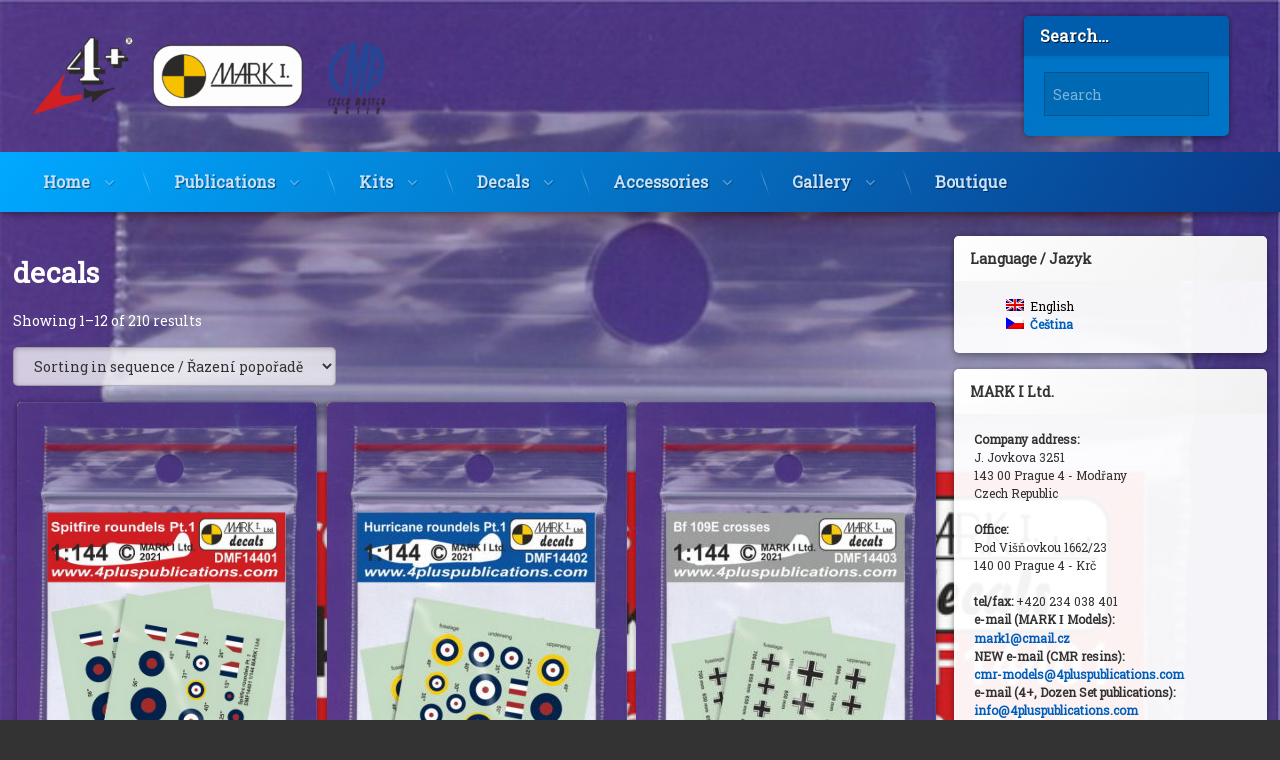

--- FILE ---
content_type: text/html; charset=UTF-8
request_url: https://www.4pluspublications.com/en/stitek-produktu/dec/
body_size: 16804
content:
<!doctype html>
<html lang="en-GB" class="no-js">
	<head>
		<meta charset="UTF-8">
		<meta name="viewport" content="width=device-width, initial-scale=1">
		<link rel="profile" href="https://gmpg.org/xfn/11">
<title>decals</title>
<meta name='robots' content='max-image-preview:large' />
<script>window._wca = window._wca || [];</script>
<link rel='dns-prefetch' href='//ajax.googleapis.com' />
<link rel='dns-prefetch' href='//stats.wp.com' />
<link rel="alternate" type="application/rss+xml" title=" &raquo; Feed" href="https://www.4pluspublications.com/en/feed/" />
<link rel="alternate" type="application/rss+xml" title=" &raquo; decals Tag Feed" href="https://www.4pluspublications.com/en/stitek-produktu/dec/feed/" />
<style id='wp-img-auto-sizes-contain-inline-css' type='text/css'>
img:is([sizes=auto i],[sizes^="auto," i]){contain-intrinsic-size:3000px 1500px}
/*# sourceURL=wp-img-auto-sizes-contain-inline-css */
</style>
<style id='wp-emoji-styles-inline-css' type='text/css'>

	img.wp-smiley, img.emoji {
		display: inline !important;
		border: none !important;
		box-shadow: none !important;
		height: 1em !important;
		width: 1em !important;
		margin: 0 0.07em !important;
		vertical-align: -0.1em !important;
		background: none !important;
		padding: 0 !important;
	}
/*# sourceURL=wp-emoji-styles-inline-css */
</style>
<style id='wp-block-library-inline-css' type='text/css'>
:root{--wp-block-synced-color:#7a00df;--wp-block-synced-color--rgb:122,0,223;--wp-bound-block-color:var(--wp-block-synced-color);--wp-editor-canvas-background:#ddd;--wp-admin-theme-color:#007cba;--wp-admin-theme-color--rgb:0,124,186;--wp-admin-theme-color-darker-10:#006ba1;--wp-admin-theme-color-darker-10--rgb:0,107,160.5;--wp-admin-theme-color-darker-20:#005a87;--wp-admin-theme-color-darker-20--rgb:0,90,135;--wp-admin-border-width-focus:2px}@media (min-resolution:192dpi){:root{--wp-admin-border-width-focus:1.5px}}.wp-element-button{cursor:pointer}:root .has-very-light-gray-background-color{background-color:#eee}:root .has-very-dark-gray-background-color{background-color:#313131}:root .has-very-light-gray-color{color:#eee}:root .has-very-dark-gray-color{color:#313131}:root .has-vivid-green-cyan-to-vivid-cyan-blue-gradient-background{background:linear-gradient(135deg,#00d084,#0693e3)}:root .has-purple-crush-gradient-background{background:linear-gradient(135deg,#34e2e4,#4721fb 50%,#ab1dfe)}:root .has-hazy-dawn-gradient-background{background:linear-gradient(135deg,#faaca8,#dad0ec)}:root .has-subdued-olive-gradient-background{background:linear-gradient(135deg,#fafae1,#67a671)}:root .has-atomic-cream-gradient-background{background:linear-gradient(135deg,#fdd79a,#004a59)}:root .has-nightshade-gradient-background{background:linear-gradient(135deg,#330968,#31cdcf)}:root .has-midnight-gradient-background{background:linear-gradient(135deg,#020381,#2874fc)}:root{--wp--preset--font-size--normal:16px;--wp--preset--font-size--huge:42px}.has-regular-font-size{font-size:1em}.has-larger-font-size{font-size:2.625em}.has-normal-font-size{font-size:var(--wp--preset--font-size--normal)}.has-huge-font-size{font-size:var(--wp--preset--font-size--huge)}.has-text-align-center{text-align:center}.has-text-align-left{text-align:left}.has-text-align-right{text-align:right}.has-fit-text{white-space:nowrap!important}#end-resizable-editor-section{display:none}.aligncenter{clear:both}.items-justified-left{justify-content:flex-start}.items-justified-center{justify-content:center}.items-justified-right{justify-content:flex-end}.items-justified-space-between{justify-content:space-between}.screen-reader-text{border:0;clip-path:inset(50%);height:1px;margin:-1px;overflow:hidden;padding:0;position:absolute;width:1px;word-wrap:normal!important}.screen-reader-text:focus{background-color:#ddd;clip-path:none;color:#444;display:block;font-size:1em;height:auto;left:5px;line-height:normal;padding:15px 23px 14px;text-decoration:none;top:5px;width:auto;z-index:100000}html :where(.has-border-color){border-style:solid}html :where([style*=border-top-color]){border-top-style:solid}html :where([style*=border-right-color]){border-right-style:solid}html :where([style*=border-bottom-color]){border-bottom-style:solid}html :where([style*=border-left-color]){border-left-style:solid}html :where([style*=border-width]){border-style:solid}html :where([style*=border-top-width]){border-top-style:solid}html :where([style*=border-right-width]){border-right-style:solid}html :where([style*=border-bottom-width]){border-bottom-style:solid}html :where([style*=border-left-width]){border-left-style:solid}html :where(img[class*=wp-image-]){height:auto;max-width:100%}:where(figure){margin:0 0 1em}html :where(.is-position-sticky){--wp-admin--admin-bar--position-offset:var(--wp-admin--admin-bar--height,0px)}@media screen and (max-width:600px){html :where(.is-position-sticky){--wp-admin--admin-bar--position-offset:0px}}

/*# sourceURL=wp-block-library-inline-css */
</style><style id='global-styles-inline-css' type='text/css'>
:root{--wp--preset--aspect-ratio--square: 1;--wp--preset--aspect-ratio--4-3: 4/3;--wp--preset--aspect-ratio--3-4: 3/4;--wp--preset--aspect-ratio--3-2: 3/2;--wp--preset--aspect-ratio--2-3: 2/3;--wp--preset--aspect-ratio--16-9: 16/9;--wp--preset--aspect-ratio--9-16: 9/16;--wp--preset--color--black: #000000;--wp--preset--color--cyan-bluish-gray: #abb8c3;--wp--preset--color--white: #ffffff;--wp--preset--color--pale-pink: #f78da7;--wp--preset--color--vivid-red: #cf2e2e;--wp--preset--color--luminous-vivid-orange: #ff6900;--wp--preset--color--luminous-vivid-amber: #fcb900;--wp--preset--color--light-green-cyan: #7bdcb5;--wp--preset--color--vivid-green-cyan: #00d084;--wp--preset--color--pale-cyan-blue: #8ed1fc;--wp--preset--color--vivid-cyan-blue: #0693e3;--wp--preset--color--vivid-purple: #9b51e0;--wp--preset--gradient--vivid-cyan-blue-to-vivid-purple: linear-gradient(135deg,rgb(6,147,227) 0%,rgb(155,81,224) 100%);--wp--preset--gradient--light-green-cyan-to-vivid-green-cyan: linear-gradient(135deg,rgb(122,220,180) 0%,rgb(0,208,130) 100%);--wp--preset--gradient--luminous-vivid-amber-to-luminous-vivid-orange: linear-gradient(135deg,rgb(252,185,0) 0%,rgb(255,105,0) 100%);--wp--preset--gradient--luminous-vivid-orange-to-vivid-red: linear-gradient(135deg,rgb(255,105,0) 0%,rgb(207,46,46) 100%);--wp--preset--gradient--very-light-gray-to-cyan-bluish-gray: linear-gradient(135deg,rgb(238,238,238) 0%,rgb(169,184,195) 100%);--wp--preset--gradient--cool-to-warm-spectrum: linear-gradient(135deg,rgb(74,234,220) 0%,rgb(151,120,209) 20%,rgb(207,42,186) 40%,rgb(238,44,130) 60%,rgb(251,105,98) 80%,rgb(254,248,76) 100%);--wp--preset--gradient--blush-light-purple: linear-gradient(135deg,rgb(255,206,236) 0%,rgb(152,150,240) 100%);--wp--preset--gradient--blush-bordeaux: linear-gradient(135deg,rgb(254,205,165) 0%,rgb(254,45,45) 50%,rgb(107,0,62) 100%);--wp--preset--gradient--luminous-dusk: linear-gradient(135deg,rgb(255,203,112) 0%,rgb(199,81,192) 50%,rgb(65,88,208) 100%);--wp--preset--gradient--pale-ocean: linear-gradient(135deg,rgb(255,245,203) 0%,rgb(182,227,212) 50%,rgb(51,167,181) 100%);--wp--preset--gradient--electric-grass: linear-gradient(135deg,rgb(202,248,128) 0%,rgb(113,206,126) 100%);--wp--preset--gradient--midnight: linear-gradient(135deg,rgb(2,3,129) 0%,rgb(40,116,252) 100%);--wp--preset--font-size--small: 13px;--wp--preset--font-size--medium: 20px;--wp--preset--font-size--large: 36px;--wp--preset--font-size--x-large: 42px;--wp--preset--spacing--20: 0.44rem;--wp--preset--spacing--30: 0.67rem;--wp--preset--spacing--40: 1rem;--wp--preset--spacing--50: 1.5rem;--wp--preset--spacing--60: 2.25rem;--wp--preset--spacing--70: 3.38rem;--wp--preset--spacing--80: 5.06rem;--wp--preset--shadow--natural: 6px 6px 9px rgba(0, 0, 0, 0.2);--wp--preset--shadow--deep: 12px 12px 50px rgba(0, 0, 0, 0.4);--wp--preset--shadow--sharp: 6px 6px 0px rgba(0, 0, 0, 0.2);--wp--preset--shadow--outlined: 6px 6px 0px -3px rgb(255, 255, 255), 6px 6px rgb(0, 0, 0);--wp--preset--shadow--crisp: 6px 6px 0px rgb(0, 0, 0);}:where(.is-layout-flex){gap: 0.5em;}:where(.is-layout-grid){gap: 0.5em;}body .is-layout-flex{display: flex;}.is-layout-flex{flex-wrap: wrap;align-items: center;}.is-layout-flex > :is(*, div){margin: 0;}body .is-layout-grid{display: grid;}.is-layout-grid > :is(*, div){margin: 0;}:where(.wp-block-columns.is-layout-flex){gap: 2em;}:where(.wp-block-columns.is-layout-grid){gap: 2em;}:where(.wp-block-post-template.is-layout-flex){gap: 1.25em;}:where(.wp-block-post-template.is-layout-grid){gap: 1.25em;}.has-black-color{color: var(--wp--preset--color--black) !important;}.has-cyan-bluish-gray-color{color: var(--wp--preset--color--cyan-bluish-gray) !important;}.has-white-color{color: var(--wp--preset--color--white) !important;}.has-pale-pink-color{color: var(--wp--preset--color--pale-pink) !important;}.has-vivid-red-color{color: var(--wp--preset--color--vivid-red) !important;}.has-luminous-vivid-orange-color{color: var(--wp--preset--color--luminous-vivid-orange) !important;}.has-luminous-vivid-amber-color{color: var(--wp--preset--color--luminous-vivid-amber) !important;}.has-light-green-cyan-color{color: var(--wp--preset--color--light-green-cyan) !important;}.has-vivid-green-cyan-color{color: var(--wp--preset--color--vivid-green-cyan) !important;}.has-pale-cyan-blue-color{color: var(--wp--preset--color--pale-cyan-blue) !important;}.has-vivid-cyan-blue-color{color: var(--wp--preset--color--vivid-cyan-blue) !important;}.has-vivid-purple-color{color: var(--wp--preset--color--vivid-purple) !important;}.has-black-background-color{background-color: var(--wp--preset--color--black) !important;}.has-cyan-bluish-gray-background-color{background-color: var(--wp--preset--color--cyan-bluish-gray) !important;}.has-white-background-color{background-color: var(--wp--preset--color--white) !important;}.has-pale-pink-background-color{background-color: var(--wp--preset--color--pale-pink) !important;}.has-vivid-red-background-color{background-color: var(--wp--preset--color--vivid-red) !important;}.has-luminous-vivid-orange-background-color{background-color: var(--wp--preset--color--luminous-vivid-orange) !important;}.has-luminous-vivid-amber-background-color{background-color: var(--wp--preset--color--luminous-vivid-amber) !important;}.has-light-green-cyan-background-color{background-color: var(--wp--preset--color--light-green-cyan) !important;}.has-vivid-green-cyan-background-color{background-color: var(--wp--preset--color--vivid-green-cyan) !important;}.has-pale-cyan-blue-background-color{background-color: var(--wp--preset--color--pale-cyan-blue) !important;}.has-vivid-cyan-blue-background-color{background-color: var(--wp--preset--color--vivid-cyan-blue) !important;}.has-vivid-purple-background-color{background-color: var(--wp--preset--color--vivid-purple) !important;}.has-black-border-color{border-color: var(--wp--preset--color--black) !important;}.has-cyan-bluish-gray-border-color{border-color: var(--wp--preset--color--cyan-bluish-gray) !important;}.has-white-border-color{border-color: var(--wp--preset--color--white) !important;}.has-pale-pink-border-color{border-color: var(--wp--preset--color--pale-pink) !important;}.has-vivid-red-border-color{border-color: var(--wp--preset--color--vivid-red) !important;}.has-luminous-vivid-orange-border-color{border-color: var(--wp--preset--color--luminous-vivid-orange) !important;}.has-luminous-vivid-amber-border-color{border-color: var(--wp--preset--color--luminous-vivid-amber) !important;}.has-light-green-cyan-border-color{border-color: var(--wp--preset--color--light-green-cyan) !important;}.has-vivid-green-cyan-border-color{border-color: var(--wp--preset--color--vivid-green-cyan) !important;}.has-pale-cyan-blue-border-color{border-color: var(--wp--preset--color--pale-cyan-blue) !important;}.has-vivid-cyan-blue-border-color{border-color: var(--wp--preset--color--vivid-cyan-blue) !important;}.has-vivid-purple-border-color{border-color: var(--wp--preset--color--vivid-purple) !important;}.has-vivid-cyan-blue-to-vivid-purple-gradient-background{background: var(--wp--preset--gradient--vivid-cyan-blue-to-vivid-purple) !important;}.has-light-green-cyan-to-vivid-green-cyan-gradient-background{background: var(--wp--preset--gradient--light-green-cyan-to-vivid-green-cyan) !important;}.has-luminous-vivid-amber-to-luminous-vivid-orange-gradient-background{background: var(--wp--preset--gradient--luminous-vivid-amber-to-luminous-vivid-orange) !important;}.has-luminous-vivid-orange-to-vivid-red-gradient-background{background: var(--wp--preset--gradient--luminous-vivid-orange-to-vivid-red) !important;}.has-very-light-gray-to-cyan-bluish-gray-gradient-background{background: var(--wp--preset--gradient--very-light-gray-to-cyan-bluish-gray) !important;}.has-cool-to-warm-spectrum-gradient-background{background: var(--wp--preset--gradient--cool-to-warm-spectrum) !important;}.has-blush-light-purple-gradient-background{background: var(--wp--preset--gradient--blush-light-purple) !important;}.has-blush-bordeaux-gradient-background{background: var(--wp--preset--gradient--blush-bordeaux) !important;}.has-luminous-dusk-gradient-background{background: var(--wp--preset--gradient--luminous-dusk) !important;}.has-pale-ocean-gradient-background{background: var(--wp--preset--gradient--pale-ocean) !important;}.has-electric-grass-gradient-background{background: var(--wp--preset--gradient--electric-grass) !important;}.has-midnight-gradient-background{background: var(--wp--preset--gradient--midnight) !important;}.has-small-font-size{font-size: var(--wp--preset--font-size--small) !important;}.has-medium-font-size{font-size: var(--wp--preset--font-size--medium) !important;}.has-large-font-size{font-size: var(--wp--preset--font-size--large) !important;}.has-x-large-font-size{font-size: var(--wp--preset--font-size--x-large) !important;}
/*# sourceURL=global-styles-inline-css */
</style>

<style id='classic-theme-styles-inline-css' type='text/css'>
/*! This file is auto-generated */
.wp-block-button__link{color:#fff;background-color:#32373c;border-radius:9999px;box-shadow:none;text-decoration:none;padding:calc(.667em + 2px) calc(1.333em + 2px);font-size:1.125em}.wp-block-file__button{background:#32373c;color:#fff;text-decoration:none}
/*# sourceURL=/wp-includes/css/classic-themes.min.css */
</style>
<style id='woocommerce-inline-inline-css' type='text/css'>
.woocommerce form .form-row .required { visibility: visible; }
/*# sourceURL=woocommerce-inline-inline-css */
</style>
<link rel='stylesheet' id='wpm-main-css' href='//www.4pluspublications.com/wp-content/plugins/wp-multilang/assets/styles/main.min.css?ver=2.4.24' type='text/css' media='all' />
<link rel='stylesheet' id='aws-style-css' href='https://www.4pluspublications.com/wp-content/plugins/advanced-woo-search/assets/css/common.min.css?ver=3.51' type='text/css' media='all' />
<link rel='stylesheet' id='pen-normalize-css' href='https://www.4pluspublications.com/wp-content/themes/pen/assets/css/plugins/normalize.css?ver=1.4.8' type='text/css' media='all' />
<link rel='stylesheet' id='pen-base-css' href='https://www.4pluspublications.com/wp-content/themes/pen/assets/css/pen-base.css?ver=1.4.8' type='text/css' media='all' />
<link rel='stylesheet' id='pen-typography-css' href='https://www.4pluspublications.com/wp-content/themes/pen/assets/css/pen-typography.css?ver=1.4.8' type='text/css' media='all' />
<link rel='stylesheet' id='pen-tables-css' href='https://www.4pluspublications.com/wp-content/themes/pen/assets/css/pen-tables.css?ver=1.4.8' type='text/css' media='all' />
<link rel='stylesheet' id='pen-layout-css' href='https://www.4pluspublications.com/wp-content/themes/pen/assets/css/pen-layout.css?ver=1.4.8' type='text/css' media='all' />
<link rel='stylesheet' id='pen-loading-css' href='https://www.4pluspublications.com/wp-content/themes/pen/assets/css/pen-loading.css?ver=1.4.8' type='text/css' media='all' />
<link rel='stylesheet' id='pen-buttons-css' href='https://www.4pluspublications.com/wp-content/themes/pen/assets/css/pen-buttons.css?ver=1.4.8' type='text/css' media='all' />
<link rel='stylesheet' id='pen-comments-css' href='https://www.4pluspublications.com/wp-content/themes/pen/assets/css/pen-comments.css?ver=1.4.8' type='text/css' media='all' />
<link rel='stylesheet' id='pen-footer-css' href='https://www.4pluspublications.com/wp-content/themes/pen/assets/css/pen-footer.css?ver=1.4.8' type='text/css' media='all' />
<link rel='stylesheet' id='pen-header-css' href='https://www.4pluspublications.com/wp-content/themes/pen/assets/css/pen-header.css?ver=1.4.8' type='text/css' media='all' />
<link rel='stylesheet' id='pen-menus-css' href='https://www.4pluspublications.com/wp-content/themes/pen/assets/css/pen-menus.css?ver=1.4.8' type='text/css' media='all' />
<link rel='stylesheet' id='pen-navigation-css' href='https://www.4pluspublications.com/wp-content/themes/pen/assets/css/pen-navigation.css?ver=1.4.8' type='text/css' media='all' />
<link rel='stylesheet' id='pen-forms-css' href='https://www.4pluspublications.com/wp-content/themes/pen/assets/css/pen-forms.css?ver=1.4.8' type='text/css' media='all' />
<link rel='stylesheet' id='pen-content-css' href='https://www.4pluspublications.com/wp-content/themes/pen/assets/css/pen-content.css?ver=1.4.8' type='text/css' media='all' />
<link rel='stylesheet' id='pen-thumbnails-css' href='https://www.4pluspublications.com/wp-content/themes/pen/assets/css/pen-thumbnails.css?ver=1.4.8' type='text/css' media='all' />
<link rel='stylesheet' id='pen-author-css' href='https://www.4pluspublications.com/wp-content/themes/pen/assets/css/pen-author.css?ver=1.4.8' type='text/css' media='all' />
<link rel='stylesheet' id='pen-pagination-css' href='https://www.4pluspublications.com/wp-content/themes/pen/assets/css/pen-pagination.css?ver=1.4.8' type='text/css' media='all' />
<link rel='stylesheet' id='pen-share-css' href='https://www.4pluspublications.com/wp-content/themes/pen/assets/css/pen-share.css?ver=1.4.8' type='text/css' media='all' />
<link rel='stylesheet' id='pen-widgets-css' href='https://www.4pluspublications.com/wp-content/themes/pen/assets/css/pen-widgets.css?ver=1.4.8' type='text/css' media='all' />
<link rel='stylesheet' id='pen-animate-css' href='https://www.4pluspublications.com/wp-content/themes/pen/assets/css/plugins/animate.css?ver=1.4.8' type='text/css' media='all' />
<link rel='stylesheet' id='pen-connect-css' href='https://www.4pluspublications.com/wp-content/themes/pen/assets/css/pen-connect.css?ver=1.4.8' type='text/css' media='all' />
<link rel='stylesheet' id='pen-woocommerce-css' href='https://www.4pluspublications.com/wp-content/themes/pen/assets/css/plugins/wp.woocommerce.css?ver=1.4.8' type='text/css' media='all' />
<link rel='stylesheet' id='pen-select2-css' href='https://www.4pluspublications.com/wp-content/themes/pen/assets/css/plugins/jquery.select2.css?ver=1.4.8' type='text/css' media='all' />
<link rel='stylesheet' id='pen-base-dark-mode-css' href='https://www.4pluspublications.com/wp-content/themes/pen/assets/css/dark_mode/pen-base-dark-mode.css?ver=1.4.8' type='text/css' media='all' />
<link rel='stylesheet' id='pen-bottom-dark-mode-css' href='https://www.4pluspublications.com/wp-content/themes/pen/assets/css/dark_mode/pen-bottom-dark-mode.css?ver=1.4.8' type='text/css' media='all' />
<link rel='stylesheet' id='pen-author-dark-mode-css' href='https://www.4pluspublications.com/wp-content/themes/pen/assets/css/dark_mode/pen-author-dark-mode.css?ver=1.4.8' type='text/css' media='all' />
<link rel='stylesheet' id='pen-typography-dark-mode-css' href='https://www.4pluspublications.com/wp-content/themes/pen/assets/css/dark_mode/pen-typography-dark-mode.css?ver=1.4.8' type='text/css' media='all' />
<link rel='stylesheet' id='pen-tables-dark-mode-css' href='https://www.4pluspublications.com/wp-content/themes/pen/assets/css/dark_mode/pen-tables-dark-mode.css?ver=1.4.8' type='text/css' media='all' />
<link rel='stylesheet' id='pen-loading-dark-mode-css' href='https://www.4pluspublications.com/wp-content/themes/pen/assets/css/dark_mode/pen-loading-dark-mode.css?ver=1.4.8' type='text/css' media='all' />
<link rel='stylesheet' id='pen-comments-dark-mode-css' href='https://www.4pluspublications.com/wp-content/themes/pen/assets/css/dark_mode/pen-comments-dark-mode.css?ver=1.4.8' type='text/css' media='all' />
<link rel='stylesheet' id='pen-footer-dark-mode-css' href='https://www.4pluspublications.com/wp-content/themes/pen/assets/css/dark_mode/pen-footer-dark-mode.css?ver=1.4.8' type='text/css' media='all' />
<link rel='stylesheet' id='pen-header-dark-mode-css' href='https://www.4pluspublications.com/wp-content/themes/pen/assets/css/dark_mode/pen-header-dark-mode.css?ver=1.4.8' type='text/css' media='all' />
<link rel='stylesheet' id='pen-menus-dark-mode-css' href='https://www.4pluspublications.com/wp-content/themes/pen/assets/css/dark_mode/pen-menus-dark-mode.css?ver=1.4.8' type='text/css' media='all' />
<link rel='stylesheet' id='pen-navigation-dark-mode-css' href='https://www.4pluspublications.com/wp-content/themes/pen/assets/css/dark_mode/pen-navigation-dark-mode.css?ver=1.4.8' type='text/css' media='all' />
<link rel='stylesheet' id='pen-forms-dark-mode-css' href='https://www.4pluspublications.com/wp-content/themes/pen/assets/css/dark_mode/pen-forms-dark-mode.css?ver=1.4.8' type='text/css' media='all' />
<link rel='stylesheet' id='pen-content-dark-mode-css' href='https://www.4pluspublications.com/wp-content/themes/pen/assets/css/dark_mode/pen-content-dark-mode.css?ver=1.4.8' type='text/css' media='all' />
<link rel='stylesheet' id='pen-thumbnails-dark-mode-css' href='https://www.4pluspublications.com/wp-content/themes/pen/assets/css/dark_mode/pen-thumbnails-dark-mode.css?ver=1.4.8' type='text/css' media='all' />
<link rel='stylesheet' id='pen-pagination-dark-mode-css' href='https://www.4pluspublications.com/wp-content/themes/pen/assets/css/dark_mode/pen-pagination-dark-mode.css?ver=1.4.8' type='text/css' media='all' />
<link rel='stylesheet' id='pen-search-bar-dark-mode-css' href='https://www.4pluspublications.com/wp-content/themes/pen/assets/css/dark_mode/pen-search-bar-dark-mode.css?ver=1.4.8' type='text/css' media='all' />
<link rel='stylesheet' id='pen-top-dark-mode-css' href='https://www.4pluspublications.com/wp-content/themes/pen/assets/css/dark_mode/pen-top-dark-mode.css?ver=1.4.8' type='text/css' media='all' />
<link rel='stylesheet' id='pen-widgets-dark-mode-css' href='https://www.4pluspublications.com/wp-content/themes/pen/assets/css/dark_mode/pen-widgets-dark-mode.css?ver=1.4.8' type='text/css' media='all' />
<link rel='stylesheet' id='pen-css-dark-mode-css' href='https://www.4pluspublications.com/wp-content/themes/pen/assets/css/dark_mode/pen-general-dark-mode.css?ver=1.4.8' type='text/css' media='all' />
<link rel='stylesheet' id='pen-woocommerce-dark-mode-css' href='https://www.4pluspublications.com/wp-content/themes/pen/assets/css/dark_mode/plugins/wp.woocommerce-dark-mode.css?ver=1.4.8' type='text/css' media='all' />
<link rel='stylesheet' id='pen-select2-dark-mode-css' href='https://www.4pluspublications.com/wp-content/themes/pen/assets/css/dark_mode/plugins/jquery.select2-dark-mode.css?ver=1.4.8' type='text/css' media='all' />
<link rel='stylesheet' id='pen-css-css' href='https://www.4pluspublications.com/wp-content/themes/pen/assets/css/pen-general.css?ver=1.4.8' type='text/css' media='all' />
<style id='pen-css-inline-css' type='text/css'>
body{background-color:#333333;background:#333333;background-image:url('https://www.4pluspublications.com/wp-content/uploads/2021/05/DMF14401-Spitfire-roundels-Pt.1.jpg') !important;background-repeat:no-repeat !important;background-position:top center !important;background-size:cover !important}@media (prefers-color-scheme:dark){body{background-color:#333333;background:#333333;background-image:url('https://www.4pluspublications.com/wp-content/uploads/2021/05/DMF14401-Spitfire-roundels-Pt.1.jpg') !important;background-repeat:no-repeat !important;background-position:top center !important;background-size:cover !important}}body.pen_background_lights_dim.pen_has_background_effect:before,body.pen_background_lights_dim.pen_has_background_image:before{background:rgba(13,13,13,0.85) !important}body,button,input,select,optgroup,textarea{font-family:"Roboto Slab",Arial,Helvetica,Sans-serif !important}h1,h2,h3,h4,h5{font-family:"Roboto Slab",Arial,Helvetica,Sans-serif !important}
#pen_header.pen_not_transparent .pen_header_inner .pen_header_main{background-color:#ffffff;background:#ffffff;background:linear-gradient(125deg,#ffffff 0%,#dddddd 100%);background-image:url('https://www.4pluspublications.online/wp-content/uploads/2019/10/cropped-cropped-bg-img-2-scaled.jpg') !important;background-repeat:no-repeat !important;background-position:top center !important;background-size:cover !important}@media (prefers-color-scheme:dark){#pen_header.pen_not_transparent .pen_header_inner .pen_header_main{background-color:#ffffff;background:#ffffff;background:linear-gradient(125deg,#ffffff 0%,#dddddd 100%);background-image:url('https://www.4pluspublications.online/wp-content/uploads/2019/10/cropped-cropped-bg-img-2-scaled.jpg') !important;background-repeat:no-repeat !important;background-position:top center !important;background-size:cover !important}}
#main .pen_article header.pen_content_header{background-color:#ffffff;background:#ffffff;background:linear-gradient(125deg,#ffffff 0%,#dddddd 100%);background-image:url('https://www.4pluspublications.online/wp-content/uploads/2019/10/cropped-bg-img-3.jpg') !important;background-repeat:no-repeat !important;background-position:top center !important;background-size:cover !important}@media (prefers-color-scheme:dark){#main .pen_article header.pen_content_header{background-color:#ffffff;background:#ffffff;background:linear-gradient(125deg,#ffffff 0%,#dddddd 100%);background-image:url('https://www.4pluspublications.online/wp-content/uploads/2019/10/cropped-bg-img-3.jpg') !important;background-repeat:no-repeat !important;background-position:top center !important;background-size:cover !important}}#main header.pen_content_header .pen_content_title{font-family:"Roboto Slab",Arial,Helvetica,Sans-serif !important}
body.pen_has_woocommerce #page div.product > .pen_badge_sale{background-color:#ff3300 !important;background:#ff3300 !important;background:linear-gradient(90deg,#ff3300 0%,#ff0000 100%) !important}body.pen_has_woocommerce #page ul.wc-block-grid__products li.wc-block-grid__product .wc-block-grid__product-onsale,body.pen_has_woocommerce #page ul.products li.product .pen_badge_sale{background:#ff3300 !important;border-color:#ff3300 !important}body.pen_has_woocommerce #page ul.wc-block-grid__products li.wc-block-grid__product .wc-block-grid__product-onsale:before,body.pen_has_woocommerce #page ul.products li.product .pen_badge_sale:before{border-top-color:#ff3300 !important}
/*# sourceURL=pen-css-inline-css */
</style>
<script type="text/javascript" src="https://www.4pluspublications.com/wp-includes/js/jquery/jquery.min.js?ver=3.7.1" id="jquery-core-js"></script>
<script type="text/javascript" src="https://www.4pluspublications.com/wp-includes/js/jquery/jquery-migrate.min.js?ver=3.4.1" id="jquery-migrate-js"></script>
<script type="text/javascript" src="https://www.4pluspublications.com/wp-content/plugins/woocommerce/assets/js/jquery-blockui/jquery.blockUI.min.js?ver=2.7.0-wc.10.4.3" id="wc-jquery-blockui-js" defer="defer" data-wp-strategy="defer"></script>
<script type="text/javascript" id="wc-add-to-cart-js-extra">
/* <![CDATA[ */
var wc_add_to_cart_params = {"ajax_url":"/wp-admin/admin-ajax.php","wc_ajax_url":"/en/?wc-ajax=%%endpoint%%","i18n_view_cart":"View basket","cart_url":"https://www.4pluspublications.com/en","is_cart":"","cart_redirect_after_add":"no"};
//# sourceURL=wc-add-to-cart-js-extra
/* ]]> */
</script>
<script type="text/javascript" src="https://www.4pluspublications.com/wp-content/plugins/woocommerce/assets/js/frontend/add-to-cart.min.js?ver=10.4.3" id="wc-add-to-cart-js" defer="defer" data-wp-strategy="defer"></script>
<script type="text/javascript" src="https://www.4pluspublications.com/wp-content/plugins/woocommerce/assets/js/js-cookie/js.cookie.min.js?ver=2.1.4-wc.10.4.3" id="wc-js-cookie-js" defer="defer" data-wp-strategy="defer"></script>
<script type="text/javascript" id="woocommerce-js-extra">
/* <![CDATA[ */
var woocommerce_params = {"ajax_url":"/wp-admin/admin-ajax.php","wc_ajax_url":"/en/?wc-ajax=%%endpoint%%","i18n_password_show":"Show password","i18n_password_hide":"Hide password"};
//# sourceURL=woocommerce-js-extra
/* ]]> */
</script>
<script type="text/javascript" src="https://www.4pluspublications.com/wp-content/plugins/woocommerce/assets/js/frontend/woocommerce.min.js?ver=10.4.3" id="woocommerce-js" defer="defer" data-wp-strategy="defer"></script>
<script type="text/javascript" src="https://stats.wp.com/s-202604.js" id="woocommerce-analytics-js" defer="defer" data-wp-strategy="defer"></script>
<link rel="https://api.w.org/" href="https://www.4pluspublications.com/en/wp-json/" /><link rel="alternate" title="JSON" type="application/json" href="https://www.4pluspublications.com/en/wp-json/wp/v2/product_tag/52" /><link rel="EditURI" type="application/rsd+xml" title="RSD" href="https://www.4pluspublications.com/xmlrpc.php?rsd" />
<meta name="generator" content="WordPress 6.9" />
<meta name="generator" content="WooCommerce 10.4.3" />
<style>
		#woocommerce-catalog_custom_button {
			background: ##DDDDDD;
			color: ##000000;
			padding: px;
			width: px;
			height: px;
			line-height: px;
			border-radius:px;
			font-size: px;
			border:  px;  solid   #
		}
		#woocommerce-catalog_custom_button:hover {
			background: ##EEEEEE;
			color: ##000000;
		}
		</style>
		<link rel="alternate" hreflang="en-us" href="https://www.4pluspublications.com/en/stitek-produktu/dec/"/>
<link rel="alternate" hreflang="x-default" href="https://www.4pluspublications.com/stitek-produktu/dec/"/>
<link rel="alternate" hreflang="cs-cz" href="https://www.4pluspublications.com/stitek-produktu/dec/"/>
	<style>img#wpstats{display:none}</style>
		<!-- Analytics by WP Statistics - https://wp-statistics.com -->
<meta name="color-scheme" content="light dark"><meta name="supported-color-schemes" content="light dark">	<noscript><style>.woocommerce-product-gallery{ opacity: 1 !important; }</style></noscript>
	<style type="text/css" id="custom-background-css">
body.custom-background { background-image: url("https://www.4pluspublications.online/wp-content/uploads/2019/10/cropped-bg-img-2.jpg"); background-position: center center; background-size: auto; background-repeat: repeat; background-attachment: fixed; }
</style>
	<link rel="icon" href="https://www.4pluspublications.com/wp-content/uploads/2019/10/cropped-ico-100x100.png" sizes="32x32" />
<link rel="icon" href="https://www.4pluspublications.com/wp-content/uploads/2019/10/cropped-ico.png" sizes="192x192" />
<link rel="apple-touch-icon" href="https://www.4pluspublications.com/wp-content/uploads/2019/10/cropped-ico.png" />
<meta name="msapplication-TileImage" content="https://www.4pluspublications.com/wp-content/uploads/2019/10/cropped-ico.png" />
		<style type="text/css" id="wp-custom-css">
			.custom-logo-link img {height:78px !important}

#pen_site_title {float:left}	
#pen_header_wrap {float:right}
#pen_header_search 

.pen_has_description {width:850px !important; height:40px; xbackground-color:red; background-image: url("claim.png"); background-repeat: no-repeat, no-repeat;     background-position: bottom right, top right;}

		</style>
			<link rel='stylesheet' id='wc-blocks-style-css' href='https://www.4pluspublications.com/wp-content/plugins/woocommerce/assets/client/blocks/wc-blocks.css?ver=wc-10.4.3' type='text/css' media='all' />
</head>
	<body class="archive tax-product_tag term-dec term-52 custom-background wp-custom-logo wp-embed-responsive wp-theme-pen theme-pen woocommerce woocommerce-page woocommerce-no-js language-en woocommerce-active pen_has_woocommerce columns-4 not-home visible-sidebar-header-primary invisible-sidebar-header-secondary invisible-sidebar-top invisible-sidebar-search-top invisible-sidebar-search-left invisible-sidebar-search-right invisible-sidebar-search-bottom invisible-sidebar-left visible-sidebar-right invisible-sidebar-bottom invisible-sidebar-footer-top invisible-sidebar-footer-left visible-sidebar-footer-right invisible-sidebar-footer-bottom invisible-sidebar-mobile-menu-top invisible-sidebar-mobile-menu-bottom pen_header_logo_size_height pen_drop_shadow pen_has_background_effect pen_has_background_image pen_header_sticky pen_header_sticky_minimize pen_round_corners pen_loading_spinner pen_loading_spinner_style_1 pen_list_effect_none pen_header_alignment_left pen_navigation_alignment_left pen_footer_alignment_left pen_main_container_center pen_transform_text_buttons_capitalize pen_transform_text_footer_menu_uppercase pen_list_header_show pen_list_date_updated_hide pen_list_footer_hide pen_list_tags_hide pen_width_wide pen_sidebar_left_width_20 pen_sidebar_right_width_25 pen_list_header_icon pen_has_animation pen_author_avatar_style_1 pen_multiple hfeed pen_list_masonry pen_masonry_columns_4 pen_thumbnail_none">
		<div id="page" class="site">
		<div class="pen_loading clearfix" role="alert">
			<div class="pen_icon">
			</div>
			<div class="pen_text">
		Loading...			</div>
		</div>
					<div class="pen_wrapper">
				<a class="screen-reader-shortcut screen-reader-text" href="#content">
Skip to content				</a>
				<header id="pen_header" class="site-header pen_logo_show pen_phone_hide pen_connect_hide pen_search_hide pen_button_users_hide pen_navigation_show pen_animate_on_scroll pen_custom_animation_slideInDown pen_not_transparent pen_cart_hide" role="banner">
					<div class="pen_header_inner">
						<div class="pen_header_main">
							<div class="pen_container">
								<div id="pen_site_title">
			<span class="pen_logo pen_animate_on_scroll pen_custom_animation_fadeInLeft">
			<a href="https://www.4pluspublications.com/en/" class="custom-logo-link" rel="home"><img width="512" height="113" src="https://www.4pluspublications.com/wp-content/uploads/2021/05/cropped-znaky_trojice-na-web-2021.png" class="custom-logo" alt="" decoding="async" fetchpriority="high" srcset="https://www.4pluspublications.com/wp-content/uploads/2021/05/cropped-znaky_trojice-na-web-2021.png 512w, https://www.4pluspublications.com/wp-content/uploads/2021/05/cropped-znaky_trojice-na-web-2021-300x66.png 300w" sizes="(max-width: 512px) 100vw, 512px" /></a>		</span>
					<span class="pen_site_name">
			<a href="https://www.4pluspublications.com/en/" id="site-title" class="pen_sitetitle_show" rel="home">
						<span class="site-title pen_animate_on_scroll pen_custom_animation_fadeInRight">
						</span>
					</a>
		</span>
										</div>
									<div class="pen_header_wrap">
		<aside id="pen_header_primary" class="sidebar clearfix widget-area pen_animate_on_scroll pen_custom_animation_fadeIn" role="complementary" aria-label="Header → Primary">
			<section id="aws_widget-2" class="pen_widget_has_title pen_widget_blue_flat pen_widget_blue pen_widget_not_transparent pen_animate_on_scroll pen_custom_animation_fadeIn widget clearfix widget_aws_widget"><h3 class="widget-title"><span><span>Search&#8230;</span></span></h3><div class="aws-container" data-url="/en/?wc-ajax=aws_action" data-siteurl="https://www.4pluspublications.com/en" data-lang="" data-show-loader="true" data-show-more="true" data-show-page="true" data-ajax-search="true" data-show-clear="true" data-mobile-screen="false" data-use-analytics="false" data-min-chars="1" data-buttons-order="1" data-timeout="300" data-is-mobile="false" data-page-id="52" data-tax="product_tag" ><form class="aws-search-form" action="https://www.4pluspublications.com/en/" method="get" role="search" ><div class="aws-wrapper"><label class="aws-search-label" for="696efb588fa90">Search</label><input type="search" name="s" id="696efb588fa90" value="" class="aws-search-field" placeholder="Search" autocomplete="off" /><input type="hidden" name="post_type" value="product"><input type="hidden" name="type_aws" value="true"><div class="aws-search-clear"><span>×</span></div><div class="aws-loader"></div></div></form></div></section>	</aside>
											</div><!-- .pen_header_wrap -->
								</div><!-- .pen_container -->
						</div><!-- .pen_header_main -->
		<nav id="pen_navigation" class="main-navigation pen_hover_1 pen_arrows_1 pen_separator_1 pen_separator_submenu_1 pen_not_transparent" role="navigation" aria-label="Header Menu">
							<div class="pen_container pen_animate_on_scroll pen_custom_animation_fadeIn">
				<div class="menu-main-container"><ul id="primary-menu" class="menu"><li id="menu-item-281" class="menu-item menu-item-type-post_type menu-item-object-page menu-item-home menu-item-has-children menu-item-281"><a href="https://www.4pluspublications.com/en/">Home</a>
<ul class="sub-menu">
	<li id="menu-item-295" class="menu-item menu-item-type-post_type menu-item-object-page menu-item-295"><a href="https://www.4pluspublications.com/en/about/">About us</a></li>
	<li id="menu-item-301" class="menu-item menu-item-type-post_type menu-item-object-page menu-item-301"><a href="https://www.4pluspublications.com/en/contacts/">Contacts</a></li>
</ul>
</li>
<li id="menu-item-1271" class="menu-item menu-item-type-post_type menu-item-object-page menu-item-has-children menu-item-1271"><a href="https://www.4pluspublications.com/en/publications/">Publications</a>
<ul class="sub-menu">
	<li id="menu-item-1023" class="menu-item menu-item-type-post_type menu-item-object-page menu-item-1023"><a href="https://www.4pluspublications.com/en/catalogue-4-and-mark-i-publications/">Catalogue (books)</a></li>
	<li id="menu-item-635" class="menu-item menu-item-type-taxonomy menu-item-object-product_cat menu-item-635"><a href="https://www.4pluspublications.com/en/kategorie-produktu/pub/4pluspub/">4+ publications</a></li>
	<li id="menu-item-1475" class="menu-item menu-item-type-post_type menu-item-object-page menu-item-has-children menu-item-1475"><a href="https://www.4pluspublications.com/en/dozen-sets/">Dozen Sets</a>
	<ul class="sub-menu">
		<li id="menu-item-641" class="menu-item menu-item-type-taxonomy menu-item-object-product_cat menu-item-641"><a href="https://www.4pluspublications.com/en/kategorie-produktu/pub/doz/144doz/">1/144 Dozen Sets</a></li>
		<li id="menu-item-639" class="menu-item menu-item-type-taxonomy menu-item-object-product_cat menu-item-639"><a href="https://www.4pluspublications.com/en/kategorie-produktu/pub/doz/72doz/">1/72 Dozen Sets</a></li>
		<li id="menu-item-640" class="menu-item menu-item-type-taxonomy menu-item-object-product_cat menu-item-640"><a href="https://www.4pluspublications.com/en/kategorie-produktu/pub/doz/48doz/">1/48 Dozen Sets</a></li>
		<li id="menu-item-642" class="menu-item menu-item-type-taxonomy menu-item-object-product_cat menu-item-642"><a href="https://www.4pluspublications.com/en/kategorie-produktu/pub/doz/32doz/">1/32 Dozen Sets</a></li>
	</ul>
</li>
	<li id="menu-item-4965" class="menu-item menu-item-type-taxonomy menu-item-object-product_cat menu-item-4965"><a href="https://www.4pluspublications.com/en/kategorie-produktu/pub/guid/">Mark I Guides</a></li>
</ul>
</li>
<li id="menu-item-744" class="menu-item menu-item-type-post_type menu-item-object-page menu-item-has-children menu-item-744"><a href="https://www.4pluspublications.com/en/model-kits/">Kits</a>
<ul class="sub-menu">
	<li id="menu-item-4942" class="menu-item menu-item-type-post_type menu-item-object-page menu-item-4942"><a href="https://www.4pluspublications.com/en/model-kits/news-in-preparation/">NEWS / IN PREPARATION</a></li>
	<li id="menu-item-902" class="menu-item menu-item-type-post_type menu-item-object-page menu-item-has-children menu-item-902"><a href="https://www.4pluspublications.com/en/model-kits/plastic-kits/">Plastic kits</a>
	<ul class="sub-menu">
		<li id="menu-item-706" class="menu-item menu-item-type-post_type menu-item-object-page menu-item-706"><a href="https://www.4pluspublications.com/en/catalogue/">Catalogue (MKM Models)</a></li>
		<li id="menu-item-768" class="menu-item menu-item-type-taxonomy menu-item-object-product_cat menu-item-768"><a href="https://www.4pluspublications.com/en/kategorie-produktu/kit/144kitprop/">1/144 aircraft (props)</a></li>
		<li id="menu-item-629" class="menu-item menu-item-type-taxonomy menu-item-object-product_cat menu-item-629"><a href="https://www.4pluspublications.com/en/kategorie-produktu/kit/144kitjet/">1/144 aircraft (jets)</a></li>
		<li id="menu-item-681" class="menu-item menu-item-type-taxonomy menu-item-object-product_cat menu-item-681"><a href="https://www.4pluspublications.com/en/kategorie-produktu/kit/144heli/">1/144 helicopters</a></li>
		<li id="menu-item-630" class="menu-item menu-item-type-taxonomy menu-item-object-product_cat menu-item-630"><a href="https://www.4pluspublications.com/en/kategorie-produktu/kit/144linkit/">1/144 aircraft (airliners)</a></li>
		<li id="menu-item-770" class="menu-item menu-item-type-taxonomy menu-item-object-product_cat menu-item-770"><a href="https://www.4pluspublications.com/en/kategorie-produktu/kit/144gli/">1/144 aircraft (gliders)</a></li>
		<li id="menu-item-631" class="menu-item menu-item-type-taxonomy menu-item-object-product_cat menu-item-631"><a href="https://www.4pluspublications.com/en/kategorie-produktu/kit/720kit/">1/720 airships</a></li>
	</ul>
</li>
	<li id="menu-item-664" class="menu-item menu-item-type-post_type menu-item-object-page menu-item-has-children menu-item-664"><a href="https://www.4pluspublications.com/en/resin-kits/">Resin cast kits &#038; sets</a>
	<ul class="sub-menu">
		<li id="menu-item-760" class="menu-item menu-item-type-post_type menu-item-object-page menu-item-760"><a href="https://www.4pluspublications.com/en/catalogue-2/">Catalogue (CMR Resins)</a></li>
		<li id="menu-item-667" class="menu-item menu-item-type-taxonomy menu-item-object-product_cat menu-item-667"><a href="https://www.4pluspublications.com/en/kategorie-produktu/reskit/72resair/">1/72 aircraft</a></li>
		<li id="menu-item-668" class="menu-item menu-item-type-taxonomy menu-item-object-product_cat menu-item-668"><a href="https://www.4pluspublications.com/en/kategorie-produktu/reskit/72resglid/">1/72 gliders</a></li>
		<li id="menu-item-4190" class="menu-item menu-item-type-taxonomy menu-item-object-product_cat menu-item-4190"><a href="https://www.4pluspublications.com/en/kategorie-produktu/reskit/72rescon/">1/72 conversion sets</a></li>
		<li id="menu-item-669" class="menu-item menu-item-type-taxonomy menu-item-object-product_cat menu-item-669"><a href="https://www.4pluspublications.com/en/kategorie-produktu/reskit/72resdet/">1/72 detailing sets</a></li>
		<li id="menu-item-666" class="menu-item menu-item-type-taxonomy menu-item-object-product_cat menu-item-666"><a href="https://www.4pluspublications.com/en/kategorie-produktu/reskit/144resair/">1/144 aircraft</a></li>
	</ul>
</li>
</ul>
</li>
<li id="menu-item-906" class="menu-item menu-item-type-post_type menu-item-object-page menu-item-has-children menu-item-906"><a href="https://www.4pluspublications.com/en/decals/">Decals</a>
<ul class="sub-menu">
	<li id="menu-item-4937" class="menu-item menu-item-type-post_type menu-item-object-page menu-item-4937"><a href="https://www.4pluspublications.com/en/decals/new-latest-decals/">NEW DECALS</a></li>
	<li id="menu-item-967" class="menu-item menu-item-type-post_type menu-item-object-page menu-item-967"><a href="https://www.4pluspublications.com/en/catalogue-mark-i-decals/">Catalogue (MARK I Decals)</a></li>
	<li id="menu-item-632" class="menu-item menu-item-type-taxonomy menu-item-object-product_cat menu-item-632"><a href="https://www.4pluspublications.com/en/kategorie-produktu/dec/144dec/">1/144 decals</a></li>
	<li id="menu-item-922" class="menu-item menu-item-type-taxonomy menu-item-object-product_cat menu-item-922"><a href="https://www.4pluspublications.com/en/kategorie-produktu/dec/144decfon/">1/144 decals Focused On</a></li>
	<li id="menu-item-940" class="menu-item menu-item-type-taxonomy menu-item-object-product_cat menu-item-940"><a href="https://www.4pluspublications.com/en/kategorie-produktu/dec/144declin/">1/144 airliner decals</a></li>
	<li id="menu-item-637" class="menu-item menu-item-type-taxonomy menu-item-object-product_cat menu-item-637"><a href="https://www.4pluspublications.com/en/kategorie-produktu/dec/72dec/">1/72 decals</a></li>
	<li id="menu-item-3982" class="menu-item menu-item-type-taxonomy menu-item-object-product_cat menu-item-3982"><a href="https://www.4pluspublications.com/en/kategorie-produktu/dec/72decfon/">1/72 decals Focused On</a></li>
	<li id="menu-item-923" class="menu-item menu-item-type-taxonomy menu-item-object-product_cat menu-item-923"><a href="https://www.4pluspublications.com/en/kategorie-produktu/dec/miscdec/">miscellaneous decals</a></li>
</ul>
</li>
<li id="menu-item-911" class="menu-item menu-item-type-post_type menu-item-object-page menu-item-has-children menu-item-911"><a href="https://www.4pluspublications.com/en/model-kit-accessories/">Accessories</a>
<ul class="sub-menu">
	<li id="menu-item-1024" class="menu-item menu-item-type-post_type menu-item-object-page menu-item-1024"><a href="https://www.4pluspublications.com/en/catalogue-mark-i-accessories/">Catalogue (MARK I Accessories)</a></li>
	<li id="menu-item-633" class="menu-item menu-item-type-taxonomy menu-item-object-product_cat menu-item-633"><a href="https://www.4pluspublications.com/en/kategorie-produktu/acc/144acc/">1/144 accessories</a></li>
	<li id="menu-item-636" class="menu-item menu-item-type-taxonomy menu-item-object-product_cat menu-item-636"><a href="https://www.4pluspublications.com/en/kategorie-produktu/acc/144dio/">1/144 diorama accessories</a></li>
	<li id="menu-item-638" class="menu-item menu-item-type-taxonomy menu-item-object-product_cat menu-item-638"><a href="https://www.4pluspublications.com/en/kategorie-produktu/acc/72acc/">1/72 accessories</a></li>
	<li id="menu-item-1225" class="menu-item menu-item-type-taxonomy menu-item-object-product_cat menu-item-1225"><a href="https://www.4pluspublications.com/en/kategorie-produktu/acc/72dio/">1/72 diorama accessories</a></li>
</ul>
</li>
<li id="menu-item-1093" class="menu-item menu-item-type-post_type menu-item-object-page menu-item-has-children menu-item-1093"><a href="https://www.4pluspublications.com/en/gallery/">Gallery</a>
<ul class="sub-menu">
	<li id="menu-item-1095" class="menu-item menu-item-type-taxonomy menu-item-object-product_cat menu-item-1095"><a href="https://www.4pluspublications.com/en/kategorie-produktu/modgal/">Model photo gallery</a></li>
	<li id="menu-item-8296" class="menu-item menu-item-type-taxonomy menu-item-object-product_cat menu-item-8296"><a href="https://www.4pluspublications.com/en/kategorie-produktu/gal/refmat/">Reference materials for modellers</a></li>
</ul>
</li>
<li id="menu-item-4637" class="menu-item menu-item-type-post_type menu-item-object-page menu-item-4637"><a href="https://www.4pluspublications.com/en/boutique/">Boutique</a></li>
</ul></div>			</div>
						</nav>
									</div><!-- .pen_header_inner -->
				</header>
				<div id="pen_section">
					<div class="pen_container">
						<div id="content" class="site-content clearfix">
	<div id="primary" class="content-area">
		<main id="main" class="site-main" role="main">
			<div class="pen_article_wrapper">

			
				<h1 class="page-title">decals</h1>

			
			
			
				<div class="woocommerce-notices-wrapper"></div><p class="woocommerce-result-count" role="alert" aria-relevant="all" >
	Showing 1&ndash;12 of 210 results</p>
<form class="woocommerce-ordering" method="get">
		<select
		name="orderby"
		class="orderby"
					aria-label="Shop order"
			>
					<option value="menu_order"  selected='selected'>Sorting in sequence / Řazení popořadě</option>
					<option value="date" >Sort by latest</option>
					<option value="alphabetical" >Sort by name: A to Z</option>
			</select>
	<input type="hidden" name="paged" value="1" />
	</form>
			<div id="pen_masonry" class="pen_articles_container columns-4">
			
				<ul class="products columns-4">

																					<li class="product type-product post-592 status-publish first instock product_cat-144decfon product_cat-144dec product_tag-dec has-post-thumbnail shipping-taxable product-type-simple pen_article pen_animate_on_scroll pen_custom_animation_flipInY pen_list_masonry pen_thumbnail_style_1 pen_header_show">
	<a href="https://www.4pluspublications.com/en/produkt/dmf14401-spitfire-roundels-fin-flashes-pt-1/" class="woocommerce-LoopProduct-link woocommerce-loop-product__link">				<div class="pen_image_thumbnail post-thumbnail pen_image_thumbnail pen_thumbnail_size_large pen_animate_on_scroll pen_custom_animation_fadeIn">
			<img width="300" height="489" src="https://www.4pluspublications.com/wp-content/uploads/2021/05/DMF14401-Spitfire-roundels-Pt.1-300x489.jpg" class="attachment-woocommerce_thumbnail size-woocommerce_thumbnail" alt="[DMF14401] Spitfire roundels &amp; fin flashes (Pt.1)" decoding="async" srcset="https://www.4pluspublications.com/wp-content/uploads/2021/05/DMF14401-Spitfire-roundels-Pt.1-300x489.jpg 300w, https://www.4pluspublications.com/wp-content/uploads/2021/05/DMF14401-Spitfire-roundels-Pt.1-184x300.jpg 184w, https://www.4pluspublications.com/wp-content/uploads/2021/05/DMF14401-Spitfire-roundels-Pt.1-628x1024.jpg 628w, https://www.4pluspublications.com/wp-content/uploads/2021/05/DMF14401-Spitfire-roundels-Pt.1-600x978.jpg 600w, https://www.4pluspublications.com/wp-content/uploads/2021/05/DMF14401-Spitfire-roundels-Pt.1.jpg 675w" sizes="(max-width: 300px) 100vw, 300px" />				</div>
			<h2 class="woocommerce-loop-product__title">[DMF14401] Spitfire roundels &#038; fin flashes (Pt.1)</h2>			<div class="pen_content p-592 pen_element_default pen_with_thumbnail">
			RELEASED 2/2021 Decal sheets containing national insignia and/or tricolour stripes and/or serial numbers/letters in 1/144th scale. These decals are specifically designed for particular aircraft types and to match existing model&hellip;			</div>
			</a> <a id="woocommerce-catalog_custom_button" href="https://www.4pluspublications.com/en/produkt/dmf14401-spitfire-roundels-fin-flashes-pt-1/" class="single_add_to_cart_button button alt">More</a>
					  </a>	<span id="woocommerce_loop_add_to_cart_link_describedby_592" class="screen-reader-text">
			</span>
</li>
																	<li class="product type-product post-594 status-publish instock product_cat-144decfon product_cat-144dec product_tag-dec has-post-thumbnail shipping-taxable product-type-simple pen_article pen_animate_on_scroll pen_custom_animation_flipInY pen_list_masonry pen_thumbnail_style_1 pen_header_show last">
	<a href="https://www.4pluspublications.com/en/produkt/dmf14402-hurricane-roundels-fin-flashes-pt-1/" class="woocommerce-LoopProduct-link woocommerce-loop-product__link">				<div class="pen_image_thumbnail post-thumbnail pen_image_thumbnail pen_thumbnail_size_large pen_animate_on_scroll pen_custom_animation_fadeIn">
			<img width="300" height="489" src="https://www.4pluspublications.com/wp-content/uploads/2021/05/DMF14402-Hurricane-roundels-Pt.1-300x489.jpg" class="attachment-woocommerce_thumbnail size-woocommerce_thumbnail" alt="[DMF14402] Hurricane roundels &amp; fin flashes (Pt.1)" decoding="async" loading="lazy" srcset="https://www.4pluspublications.com/wp-content/uploads/2021/05/DMF14402-Hurricane-roundels-Pt.1-300x489.jpg 300w, https://www.4pluspublications.com/wp-content/uploads/2021/05/DMF14402-Hurricane-roundels-Pt.1-184x300.jpg 184w, https://www.4pluspublications.com/wp-content/uploads/2021/05/DMF14402-Hurricane-roundels-Pt.1-628x1024.jpg 628w, https://www.4pluspublications.com/wp-content/uploads/2021/05/DMF14402-Hurricane-roundels-Pt.1-600x978.jpg 600w, https://www.4pluspublications.com/wp-content/uploads/2021/05/DMF14402-Hurricane-roundels-Pt.1.jpg 675w" sizes="auto, (max-width: 300px) 100vw, 300px" />				</div>
			<h2 class="woocommerce-loop-product__title">[DMF14402] Hurricane roundels &#038; fin flashes (Pt.1)</h2>			<div class="pen_content p-594 pen_element_default pen_with_thumbnail">
			RELEASED 2/2021 Decal sheets containing national insignia and/or tricolour stripes and/or serial numbers/letters in 1/144th scale. These decals are specifically designed for particular aircraft types and to match existing model&hellip;			</div>
			</a> <a id="woocommerce-catalog_custom_button" href="https://www.4pluspublications.com/en/produkt/dmf14402-hurricane-roundels-fin-flashes-pt-1/" class="single_add_to_cart_button button alt">More</a>
					  </a>	<span id="woocommerce_loop_add_to_cart_link_describedby_594" class="screen-reader-text">
			</span>
</li>
																	<li class="product type-product post-595 status-publish first instock product_cat-144decfon product_cat-144dec product_tag-dec has-post-thumbnail shipping-taxable product-type-simple pen_article pen_animate_on_scroll pen_custom_animation_flipInY pen_list_masonry pen_thumbnail_style_1 pen_header_show">
	<a href="https://www.4pluspublications.com/en/produkt/dmf14403-bf-109e-national-insignia/" class="woocommerce-LoopProduct-link woocommerce-loop-product__link">				<div class="pen_image_thumbnail post-thumbnail pen_image_thumbnail pen_thumbnail_size_large pen_animate_on_scroll pen_custom_animation_fadeIn">
			<img width="300" height="489" src="https://www.4pluspublications.com/wp-content/uploads/2021/05/DMF14403-Bf-109E-crosses-300x489.jpg" class="attachment-woocommerce_thumbnail size-woocommerce_thumbnail" alt="[DMF14403] Bf 109E National Insignia" decoding="async" loading="lazy" srcset="https://www.4pluspublications.com/wp-content/uploads/2021/05/DMF14403-Bf-109E-crosses-300x489.jpg 300w, https://www.4pluspublications.com/wp-content/uploads/2021/05/DMF14403-Bf-109E-crosses-184x300.jpg 184w, https://www.4pluspublications.com/wp-content/uploads/2021/05/DMF14403-Bf-109E-crosses-628x1024.jpg 628w, https://www.4pluspublications.com/wp-content/uploads/2021/05/DMF14403-Bf-109E-crosses-600x978.jpg 600w, https://www.4pluspublications.com/wp-content/uploads/2021/05/DMF14403-Bf-109E-crosses.jpg 675w" sizes="auto, (max-width: 300px) 100vw, 300px" />				</div>
			<h2 class="woocommerce-loop-product__title">[DMF14403] Bf 109E National Insignia</h2>			<div class="pen_content p-595 pen_element_default pen_with_thumbnail">
			RELEASED 2/2021 Decal sheets containing national insignia and/or tricolour stripes and/or serial numbers/letters in 1/144th scale. These decals are specifically designed for particular aircraft types and to match existing model&hellip;			</div>
			</a> <a id="woocommerce-catalog_custom_button" href="https://www.4pluspublications.com/en/produkt/dmf14403-bf-109e-national-insignia/" class="single_add_to_cart_button button alt">More</a>
					  </a>	<span id="woocommerce_loop_add_to_cart_link_describedby_595" class="screen-reader-text">
			</span>
</li>
																	<li class="product type-product post-2662 status-publish instock product_cat-144decfon product_cat-144dec product_tag-dec has-post-thumbnail shipping-taxable product-type-simple pen_article pen_animate_on_scroll pen_custom_animation_flipInY pen_list_masonry pen_thumbnail_style_1 pen_header_show last">
	<a href="https://www.4pluspublications.com/en/produkt/dmf14404-no-1435-flt-typhoon-fgr-4/" class="woocommerce-LoopProduct-link woocommerce-loop-product__link">				<div class="pen_image_thumbnail post-thumbnail pen_image_thumbnail pen_thumbnail_size_large pen_animate_on_scroll pen_custom_animation_fadeIn">
			<img width="300" height="489" src="https://www.4pluspublications.com/wp-content/uploads/2022/06/DMF14404-No.1435-Flt.-Typhoon-FGR.4-300x489.jpg" class="attachment-woocommerce_thumbnail size-woocommerce_thumbnail" alt="[DMF14404] No.1435 Flt. Typhoon FGR.4" decoding="async" loading="lazy" srcset="https://www.4pluspublications.com/wp-content/uploads/2022/06/DMF14404-No.1435-Flt.-Typhoon-FGR.4-300x489.jpg 300w, https://www.4pluspublications.com/wp-content/uploads/2022/06/DMF14404-No.1435-Flt.-Typhoon-FGR.4-184x300.jpg 184w, https://www.4pluspublications.com/wp-content/uploads/2022/06/DMF14404-No.1435-Flt.-Typhoon-FGR.4-628x1024.jpg 628w, https://www.4pluspublications.com/wp-content/uploads/2022/06/DMF14404-No.1435-Flt.-Typhoon-FGR.4-600x978.jpg 600w, https://www.4pluspublications.com/wp-content/uploads/2022/06/DMF14404-No.1435-Flt.-Typhoon-FGR.4.jpg 675w" sizes="auto, (max-width: 300px) 100vw, 300px" />				</div>
			<h2 class="woocommerce-loop-product__title">[DMF14404] No.1435 Flt. Typhoon FGR.4</h2>			<div class="pen_content p-2662 pen_element_default pen_with_thumbnail">
			RELEASED 5/2022 Decal sheets containing national insignia and/or tricolour stripes and/or serial numbers/letters in 1/144th scale. These decals are specifically designed for particular aircraft types and to match existing model&hellip;			</div>
			</a> <a id="woocommerce-catalog_custom_button" href="https://www.4pluspublications.com/en/produkt/dmf14404-no-1435-flt-typhoon-fgr-4/" class="single_add_to_cart_button button alt">More</a>
					  </a>	<span id="woocommerce_loop_add_to_cart_link_describedby_2662" class="screen-reader-text">
			</span>
</li>
																	<li class="product type-product post-3706 status-publish first instock product_cat-144decfon product_cat-144dec product_tag-dec has-post-thumbnail shipping-taxable product-type-simple pen_article pen_animate_on_scroll pen_custom_animation_flipInY pen_list_masonry pen_thumbnail_style_1 pen_header_show">
	<a href="https://www.4pluspublications.com/en/produkt/dmf14405-no-1435-flt-tornado-f-3/" class="woocommerce-LoopProduct-link woocommerce-loop-product__link">				<div class="pen_image_thumbnail post-thumbnail pen_image_thumbnail pen_thumbnail_size_large pen_animate_on_scroll pen_custom_animation_fadeIn">
			<img width="300" height="490" src="https://www.4pluspublications.com/wp-content/uploads/2023/02/DMF14405-No.1435-Flt.-Tornado-F.3-300x490.jpg" class="attachment-woocommerce_thumbnail size-woocommerce_thumbnail" alt="[DMF14405] No.1435 Flt. Tornado F.3" decoding="async" loading="lazy" srcset="https://www.4pluspublications.com/wp-content/uploads/2023/02/DMF14405-No.1435-Flt.-Tornado-F.3-300x490.jpg 300w, https://www.4pluspublications.com/wp-content/uploads/2023/02/DMF14405-No.1435-Flt.-Tornado-F.3-184x300.jpg 184w, https://www.4pluspublications.com/wp-content/uploads/2023/02/DMF14405-No.1435-Flt.-Tornado-F.3-627x1024.jpg 627w, https://www.4pluspublications.com/wp-content/uploads/2023/02/DMF14405-No.1435-Flt.-Tornado-F.3-600x979.jpg 600w, https://www.4pluspublications.com/wp-content/uploads/2023/02/DMF14405-No.1435-Flt.-Tornado-F.3.jpg 674w" sizes="auto, (max-width: 300px) 100vw, 300px" />				</div>
			<h2 class="woocommerce-loop-product__title">[DMF14405] No.1435 Flt. Tornado F.3</h2>			<div class="pen_content p-3706 pen_element_default pen_with_thumbnail">
			RELEASED 2/2023 Decal sheets containing national insignia and/or tricolour stripes and/or serial numbers/letters in 1/144th scale. These decals are specifically designed for particular aircraft types and to match existing model&hellip;			</div>
			</a> <a id="woocommerce-catalog_custom_button" href="https://www.4pluspublications.com/en/produkt/dmf14405-no-1435-flt-tornado-f-3/" class="single_add_to_cart_button button alt">More</a>
					  </a>	<span id="woocommerce_loop_add_to_cart_link_describedby_3706" class="screen-reader-text">
			</span>
</li>
																	<li class="product type-product post-3199 status-publish instock product_cat-144decfon product_cat-144dec product_tag-dec has-post-thumbnail shipping-taxable product-type-simple pen_article pen_animate_on_scroll pen_custom_animation_flipInY pen_list_masonry pen_thumbnail_style_1 pen_header_show last">
	<a href="https://www.4pluspublications.com/en/produkt/dmf14406-jagdwaffe-emblems-pt-1/" class="woocommerce-LoopProduct-link woocommerce-loop-product__link">				<div class="pen_image_thumbnail post-thumbnail pen_image_thumbnail pen_thumbnail_size_large pen_animate_on_scroll pen_custom_animation_fadeIn">
			<img width="300" height="489" src="https://www.4pluspublications.com/wp-content/uploads/2022/08/DMF14406-Jagdwaffe-Emblems-Pt.1-300x489.jpg" class="attachment-woocommerce_thumbnail size-woocommerce_thumbnail" alt="[DMF14406] Jagdwaffe Emblems (Pt. 1)" decoding="async" loading="lazy" srcset="https://www.4pluspublications.com/wp-content/uploads/2022/08/DMF14406-Jagdwaffe-Emblems-Pt.1-300x489.jpg 300w, https://www.4pluspublications.com/wp-content/uploads/2022/08/DMF14406-Jagdwaffe-Emblems-Pt.1-184x300.jpg 184w, https://www.4pluspublications.com/wp-content/uploads/2022/08/DMF14406-Jagdwaffe-Emblems-Pt.1-628x1024.jpg 628w, https://www.4pluspublications.com/wp-content/uploads/2022/08/DMF14406-Jagdwaffe-Emblems-Pt.1-600x978.jpg 600w, https://www.4pluspublications.com/wp-content/uploads/2022/08/DMF14406-Jagdwaffe-Emblems-Pt.1.jpg 675w" sizes="auto, (max-width: 300px) 100vw, 300px" />				</div>
			<h2 class="woocommerce-loop-product__title">[DMF14406] Jagdwaffe Emblems (Pt. 1)</h2>			<div class="pen_content p-3199 pen_element_default pen_with_thumbnail">
			RELEASED 8/2022 Decal sheets containing national insignia and/or tricolour stripes, and/or serial numbers/letters and/or various symbols and inscriptions in 1:144th scale. A single sheet of decals is included in this&hellip;			</div>
			</a> <a id="woocommerce-catalog_custom_button" href="https://www.4pluspublications.com/en/produkt/dmf14406-jagdwaffe-emblems-pt-1/" class="single_add_to_cart_button button alt">More</a>
					  </a>	<span id="woocommerce_loop_add_to_cart_link_describedby_3199" class="screen-reader-text">
			</span>
</li>
																	<li class="product type-product post-3795 status-publish first instock product_cat-144decfon product_cat-144dec product_tag-dec has-post-thumbnail shipping-taxable product-type-simple pen_article pen_animate_on_scroll pen_custom_animation_flipInY pen_list_masonry pen_thumbnail_style_1 pen_header_show">
	<a href="https://www.4pluspublications.com/en/produkt/dmf14407-lockheed-u-2r-serial-numbers/" class="woocommerce-LoopProduct-link woocommerce-loop-product__link">				<div class="pen_image_thumbnail post-thumbnail pen_image_thumbnail pen_thumbnail_size_large pen_animate_on_scroll pen_custom_animation_fadeIn">
			<img width="300" height="489" src="https://www.4pluspublications.com/wp-content/uploads/2023/03/DMF14407-Lockheed-U-2R-serials-300x489.jpg" class="attachment-woocommerce_thumbnail size-woocommerce_thumbnail" alt="[DMF14407] Lockheed U-2R serial numbers" decoding="async" loading="lazy" srcset="https://www.4pluspublications.com/wp-content/uploads/2023/03/DMF14407-Lockheed-U-2R-serials-300x489.jpg 300w, https://www.4pluspublications.com/wp-content/uploads/2023/03/DMF14407-Lockheed-U-2R-serials-184x300.jpg 184w, https://www.4pluspublications.com/wp-content/uploads/2023/03/DMF14407-Lockheed-U-2R-serials-628x1024.jpg 628w, https://www.4pluspublications.com/wp-content/uploads/2023/03/DMF14407-Lockheed-U-2R-serials-600x978.jpg 600w, https://www.4pluspublications.com/wp-content/uploads/2023/03/DMF14407-Lockheed-U-2R-serials.jpg 675w" sizes="auto, (max-width: 300px) 100vw, 300px" />				</div>
			<h2 class="woocommerce-loop-product__title">[DMF14407] Lockheed U-2R serial numbers</h2>			<div class="pen_content p-3795 pen_element_default pen_with_thumbnail">
			RELEASED 3/2023 Decal sheets containing national insignia and/or tricolour stripes and/or serial numbers/letters in 1/144th scale. These decals are specifically designed for particular aircraft types and to match existing model&hellip;			</div>
			</a> <a id="woocommerce-catalog_custom_button" href="https://www.4pluspublications.com/en/produkt/dmf14407-lockheed-u-2r-serial-numbers/" class="single_add_to_cart_button button alt">More</a>
					  </a>	<span id="woocommerce_loop_add_to_cart_link_describedby_3795" class="screen-reader-text">
			</span>
</li>
																	<li class="product type-product post-3932 status-publish instock product_cat-144decfon product_cat-144dec product_tag-dec has-post-thumbnail shipping-taxable product-type-simple pen_article pen_animate_on_scroll pen_custom_animation_flipInY pen_list_masonry pen_thumbnail_style_1 pen_header_show last">
	<a href="https://www.4pluspublications.com/en/produkt/dmf14408-lockheed-tr-1-tail-art/" class="woocommerce-LoopProduct-link woocommerce-loop-product__link">				<div class="pen_image_thumbnail post-thumbnail pen_image_thumbnail pen_thumbnail_size_large pen_animate_on_scroll pen_custom_animation_fadeIn">
			<img width="300" height="489" src="https://www.4pluspublications.com/wp-content/uploads/2023/05/DMF14408-Lockheed-TR-1A-Tail-Art-300x489.jpg" class="attachment-woocommerce_thumbnail size-woocommerce_thumbnail" alt="[DMF14408] Lockheed TR-1A Tail Art" decoding="async" loading="lazy" srcset="https://www.4pluspublications.com/wp-content/uploads/2023/05/DMF14408-Lockheed-TR-1A-Tail-Art-300x489.jpg 300w, https://www.4pluspublications.com/wp-content/uploads/2023/05/DMF14408-Lockheed-TR-1A-Tail-Art-184x300.jpg 184w, https://www.4pluspublications.com/wp-content/uploads/2023/05/DMF14408-Lockheed-TR-1A-Tail-Art-628x1024.jpg 628w, https://www.4pluspublications.com/wp-content/uploads/2023/05/DMF14408-Lockheed-TR-1A-Tail-Art-768x1252.jpg 768w, https://www.4pluspublications.com/wp-content/uploads/2023/05/DMF14408-Lockheed-TR-1A-Tail-Art-942x1536.jpg 942w, https://www.4pluspublications.com/wp-content/uploads/2023/05/DMF14408-Lockheed-TR-1A-Tail-Art-600x978.jpg 600w, https://www.4pluspublications.com/wp-content/uploads/2023/05/DMF14408-Lockheed-TR-1A-Tail-Art.jpg 968w" sizes="auto, (max-width: 300px) 100vw, 300px" />				</div>
			<h2 class="woocommerce-loop-product__title">[DMF14408] Lockheed TR-1A Tail Art</h2>			<div class="pen_content p-3932 pen_element_default pen_with_thumbnail">
			RELEASED 5/2023 Decal sheets containing national insignia and/or tricolour stripes and/or serial numbers/letters in 1/144th scale. These decals are specifically designed for particular aircraft types and to match existing model&hellip;			</div>
			</a> <a id="woocommerce-catalog_custom_button" href="https://www.4pluspublications.com/en/produkt/dmf14408-lockheed-tr-1-tail-art/" class="single_add_to_cart_button button alt">More</a>
					  </a>	<span id="woocommerce_loop_add_to_cart_link_describedby_3932" class="screen-reader-text">
			</span>
</li>
																	<li class="product type-product post-4490 status-publish first instock product_cat-144decfon product_cat-144dec product_tag-dec has-post-thumbnail shipping-taxable product-type-simple pen_article pen_animate_on_scroll pen_custom_animation_flipInY pen_list_masonry pen_thumbnail_style_1 pen_header_show">
	<a href="https://www.4pluspublications.com/en/produkt/dmf14409-dhc-2-beaver-in-finnish-af/" class="woocommerce-LoopProduct-link woocommerce-loop-product__link">				<div class="pen_image_thumbnail post-thumbnail pen_image_thumbnail pen_thumbnail_size_large pen_animate_on_scroll pen_custom_animation_fadeIn">
			<img width="300" height="489" src="https://www.4pluspublications.com/wp-content/uploads/2023/09/DMF14409-DHC-2-Beaver-in-Finnish-AF-300x489.jpg" class="attachment-woocommerce_thumbnail size-woocommerce_thumbnail" alt="[DMF14409] DHC-2 Beaver in Finnish AF" decoding="async" loading="lazy" srcset="https://www.4pluspublications.com/wp-content/uploads/2023/09/DMF14409-DHC-2-Beaver-in-Finnish-AF-300x489.jpg 300w, https://www.4pluspublications.com/wp-content/uploads/2023/09/DMF14409-DHC-2-Beaver-in-Finnish-AF-184x300.jpg 184w, https://www.4pluspublications.com/wp-content/uploads/2023/09/DMF14409-DHC-2-Beaver-in-Finnish-AF-628x1024.jpg 628w, https://www.4pluspublications.com/wp-content/uploads/2023/09/DMF14409-DHC-2-Beaver-in-Finnish-AF-600x978.jpg 600w, https://www.4pluspublications.com/wp-content/uploads/2023/09/DMF14409-DHC-2-Beaver-in-Finnish-AF.jpg 675w" sizes="auto, (max-width: 300px) 100vw, 300px" />				</div>
			<h2 class="woocommerce-loop-product__title">[DMF14409] DHC-2 Beaver in Finnish AF</h2>			<div class="pen_content p-4490 pen_element_default pen_with_thumbnail">
			RELEASED 9/2023 Decal sheets containing national insignia and/or tricolour stripes and/or serial numbers/letters in 1/144th scale. These decals are specifically designed for particular aircraft types and to match existing model&hellip;			</div>
			</a> <a id="woocommerce-catalog_custom_button" href="https://www.4pluspublications.com/en/produkt/dmf14409-dhc-2-beaver-in-finnish-af/" class="single_add_to_cart_button button alt">More</a>
					  </a>	<span id="woocommerce_loop_add_to_cart_link_describedby_4490" class="screen-reader-text">
			</span>
</li>
																	<li class="product type-product post-4496 status-publish instock product_cat-144decfon product_cat-144dec product_tag-dec has-post-thumbnail shipping-taxable product-type-simple pen_article pen_animate_on_scroll pen_custom_animation_flipInY pen_list_masonry pen_thumbnail_style_1 pen_header_show last">
	<a href="https://www.4pluspublications.com/en/produkt/dmf14410-f-a-18c-d-hornet-in-finnish-af/" class="woocommerce-LoopProduct-link woocommerce-loop-product__link">				<div class="pen_image_thumbnail post-thumbnail pen_image_thumbnail pen_thumbnail_size_large pen_animate_on_scroll pen_custom_animation_fadeIn">
			<img width="300" height="489" src="https://www.4pluspublications.com/wp-content/uploads/2023/09/DMF14410-F-A-18C-D-Hornet-in-Finnish-AF-300x489.jpg" class="attachment-woocommerce_thumbnail size-woocommerce_thumbnail" alt="[DMF14410] F/A-18C/D Hornet in Finnish AF" decoding="async" loading="lazy" srcset="https://www.4pluspublications.com/wp-content/uploads/2023/09/DMF14410-F-A-18C-D-Hornet-in-Finnish-AF-300x489.jpg 300w, https://www.4pluspublications.com/wp-content/uploads/2023/09/DMF14410-F-A-18C-D-Hornet-in-Finnish-AF-184x300.jpg 184w, https://www.4pluspublications.com/wp-content/uploads/2023/09/DMF14410-F-A-18C-D-Hornet-in-Finnish-AF-628x1024.jpg 628w, https://www.4pluspublications.com/wp-content/uploads/2023/09/DMF14410-F-A-18C-D-Hornet-in-Finnish-AF-600x978.jpg 600w, https://www.4pluspublications.com/wp-content/uploads/2023/09/DMF14410-F-A-18C-D-Hornet-in-Finnish-AF.jpg 675w" sizes="auto, (max-width: 300px) 100vw, 300px" />				</div>
			<h2 class="woocommerce-loop-product__title">[DMF14410] F/A-18C/D Hornet in Finnish AF</h2>			<div class="pen_content p-4496 pen_element_default pen_with_thumbnail">
			RELEASED 9/2023 Decal sheets containing national insignia and/or tricolour stripes and/or serial numbers/letters in 1/144th scale. These decals are specifically designed for particular aircraft types and to match existing model&hellip;			</div>
			</a> <a id="woocommerce-catalog_custom_button" href="https://www.4pluspublications.com/en/produkt/dmf14410-f-a-18c-d-hornet-in-finnish-af/" class="single_add_to_cart_button button alt">More</a>
					  </a>	<span id="woocommerce_loop_add_to_cart_link_describedby_4496" class="screen-reader-text">
			</span>
</li>
																	<li class="product type-product post-4907 status-publish first instock product_cat-144decfon product_cat-144dec product_tag-dec has-post-thumbnail shipping-taxable product-type-simple pen_article pen_animate_on_scroll pen_custom_animation_flipInY pen_list_masonry pen_thumbnail_style_1 pen_header_show">
	<a href="https://www.4pluspublications.com/en/produkt/dmf14411-spitfire-roundels-fin-flashes-pt-2/" class="woocommerce-LoopProduct-link woocommerce-loop-product__link">				<div class="pen_image_thumbnail post-thumbnail pen_image_thumbnail pen_thumbnail_size_large pen_animate_on_scroll pen_custom_animation_fadeIn">
			<img width="300" height="489" src="https://www.4pluspublications.com/wp-content/uploads/2023/12/DMF14411-Spitfire-roundels-fin-flashes-Pt.2-300x489.jpg" class="attachment-woocommerce_thumbnail size-woocommerce_thumbnail" alt="[DMF14411] Spitfire roundels &amp; fin flashes (Pt. 2)" decoding="async" loading="lazy" srcset="https://www.4pluspublications.com/wp-content/uploads/2023/12/DMF14411-Spitfire-roundels-fin-flashes-Pt.2-300x489.jpg 300w, https://www.4pluspublications.com/wp-content/uploads/2023/12/DMF14411-Spitfire-roundels-fin-flashes-Pt.2-184x300.jpg 184w, https://www.4pluspublications.com/wp-content/uploads/2023/12/DMF14411-Spitfire-roundels-fin-flashes-Pt.2-628x1024.jpg 628w, https://www.4pluspublications.com/wp-content/uploads/2023/12/DMF14411-Spitfire-roundels-fin-flashes-Pt.2-600x978.jpg 600w, https://www.4pluspublications.com/wp-content/uploads/2023/12/DMF14411-Spitfire-roundels-fin-flashes-Pt.2.jpg 675w" sizes="auto, (max-width: 300px) 100vw, 300px" />				</div>
			<h2 class="woocommerce-loop-product__title">[DMF14411] Spitfire roundels &#038; fin flashes (Pt. 2)</h2>			<div class="pen_content p-4907 pen_element_default pen_with_thumbnail">
			RELEASED 12/2023 Decal sheets containing national insignia and/or tricolour stripes and/or serial numbers/letters in 1/144th scale. These decals are specifically designed for particular aircraft types and to match existing model&hellip;			</div>
			</a> <a id="woocommerce-catalog_custom_button" href="https://www.4pluspublications.com/en/produkt/dmf14411-spitfire-roundels-fin-flashes-pt-2/" class="single_add_to_cart_button button alt">More</a>
					  </a>	<span id="woocommerce_loop_add_to_cart_link_describedby_4907" class="screen-reader-text">
			</span>
</li>
																	<li class="product type-product post-5817 status-publish instock product_cat-144decfon product_tag-dec has-post-thumbnail shipping-taxable product-type-simple pen_article pen_animate_on_scroll pen_custom_animation_flipInY pen_list_masonry pen_thumbnail_style_1 pen_header_show last">
	<a href="https://www.4pluspublications.com/en/produkt/dmf14412-ab-206a-jet-ranger-in-finnish-af/" class="woocommerce-LoopProduct-link woocommerce-loop-product__link">				<div class="pen_image_thumbnail post-thumbnail pen_image_thumbnail pen_thumbnail_size_large pen_animate_on_scroll pen_custom_animation_fadeIn">
			<img width="300" height="489" src="https://www.4pluspublications.com/wp-content/uploads/2024/02/DMF14412-AB-206A-in-Finnish-AF-300x489.jpg" class="attachment-woocommerce_thumbnail size-woocommerce_thumbnail" alt="[DMF14412] AB-206A Jet Ranger in Finnish AF" decoding="async" loading="lazy" srcset="https://www.4pluspublications.com/wp-content/uploads/2024/02/DMF14412-AB-206A-in-Finnish-AF-300x489.jpg 300w, https://www.4pluspublications.com/wp-content/uploads/2024/02/DMF14412-AB-206A-in-Finnish-AF-184x300.jpg 184w, https://www.4pluspublications.com/wp-content/uploads/2024/02/DMF14412-AB-206A-in-Finnish-AF-628x1024.jpg 628w, https://www.4pluspublications.com/wp-content/uploads/2024/02/DMF14412-AB-206A-in-Finnish-AF-600x978.jpg 600w, https://www.4pluspublications.com/wp-content/uploads/2024/02/DMF14412-AB-206A-in-Finnish-AF.jpg 675w" sizes="auto, (max-width: 300px) 100vw, 300px" />				</div>
			<h2 class="woocommerce-loop-product__title">[DMF14412] AB-206A Jet Ranger in Finnish AF</h2>			<div class="pen_content p-5817 pen_element_default pen_with_thumbnail">
			RELEASED 3/2024 Decal sheets containing national insignia and/or tricolour stripes and/or serial numbers/letters and/or code letters in 1:144th scale. These decals are specifically designed for particular aircraft types and to&hellip;			</div>
			</a> <a id="woocommerce-catalog_custom_button" href="https://www.4pluspublications.com/en/produkt/dmf14412-ab-206a-jet-ranger-in-finnish-af/" class="single_add_to_cart_button button alt">More</a>
					  </a>	<span id="woocommerce_loop_add_to_cart_link_describedby_5817" class="screen-reader-text">
			</span>
</li>
									
				</ul>

				<nav class="woocommerce-pagination" aria-label="Product Pagination">
	<ul class='page-numbers'>
	<li><span aria-label="Page 1" aria-current="page" class="page-numbers current">1</span></li>
	<li><a aria-label="Page 2" class="page-numbers" href="https://www.4pluspublications.com/en/stitek-produktu/dec/page/2/">2</a></li>
	<li><a aria-label="Page 3" class="page-numbers" href="https://www.4pluspublications.com/en/stitek-produktu/dec/page/3/">3</a></li>
	<li><a aria-label="Page 4" class="page-numbers" href="https://www.4pluspublications.com/en/stitek-produktu/dec/page/4/">4</a></li>
	<li><span class="page-numbers dots">&hellip;</span></li>
	<li><a aria-label="Page 16" class="page-numbers" href="https://www.4pluspublications.com/en/stitek-produktu/dec/page/16/">16</a></li>
	<li><a aria-label="Page 17" class="page-numbers" href="https://www.4pluspublications.com/en/stitek-produktu/dec/page/17/">17</a></li>
	<li><a aria-label="Page 18" class="page-numbers" href="https://www.4pluspublications.com/en/stitek-produktu/dec/page/18/">18</a></li>
	<li><a class="next page-numbers" href="https://www.4pluspublications.com/en/stitek-produktu/dec/page/2/">&rarr;</a></li>
</ul>
</nav>
				</div>
			
							</div>
		</main>
	</div><!-- #primary -->
	<aside id="pen_right" class="sidebar clearfix widget-area pen_animate_on_scroll pen_custom_animation_slideInRight" role="complementary" aria-label="Right Sidebar">
			<section id="wpm_language_switcher-3" class="pen_widget_has_title pen_widget_light pen_widget_not_transparent pen_animate_on_scroll pen_custom_animation_fadeIn widget clearfix wpm widget_language_switcher"><h3 class="widget-title"><span><span>Language / Jazyk</span></span></h3><ul class="wpm-language-switcher wpm-switcher-list">
			<li class="wpm-item-language-en active">
							<span data-lang="en">
												<img src="https://www.4pluspublications.com/wp-content/plugins/wp-multilang/flags/gb.png" alt="English">
													<span>English</span>
											</span>
					</li>
			<li class="wpm-item-language-cs">
							<a href="https://www.4pluspublications.com/stitek-produktu/dec/" data-lang="cs">
												<img src="https://www.4pluspublications.com/wp-content/plugins/wp-multilang/flags/cz.png" alt="Čeština">
													<span>Čeština</span>
											</a>
					</li>
	</ul>
</section><section id="custom_html-2" class="widget_text pen_widget_has_title pen_widget_light pen_widget_not_transparent pen_animate_on_scroll pen_custom_animation_fadeIn widget clearfix widget_custom_html"><h3 class="widget-title"><span><span>MARK I Ltd.</span></span></h3><div class="textwidget custom-html-widget"><strong>Company address:</strong><br/>
J. Jovkova 3251<br/>
143 00 Prague 4 - Modřany<br/>
Czech Republic
<br/>
<br/>
<strong>Office:</strong><br/>Pod Višňovkou 1662/23<br/>140 00 Prague 4 - Krč<br/>
<br/>
<strong>tel/fax:</strong> +420 234 038 401<br/>
<strong>e-mail (MARK <span style="font-family: times new roman,times;">I </span>Models): </strong><br/><a href="mailto:mark1@cmail.cz">mark1@cmail.cz</a><br/>
<strong>NEW e-mail (CMR resins):</strong><br/>
<a href="mailto:cmr-models@4pluspublications.com">cmr-models@4pluspublications.com</a><br/>
<strong>e-mail (4+, Dozen Set publications):</strong><br/>
<a href="mailto:info@4pluspublications.com">info@4pluspublications.com</a><br/>
<br/>
<strong>Postal address:</strong><br/>
PO Box 10<br/>
100 31 Prague 10 - Strašnice<br/>
Czech Republic<br/></div></section><section id="woocommerce_product_tag_cloud-3" class="pen_widget_has_title pen_widget_light pen_widget_not_transparent pen_animate_on_scroll pen_custom_animation_fadeIn widget clearfix woocommerce widget_product_tag_cloud"><h3 class="widget-title"><span><span>Product tags</span></span></h3><div class="tagcloud"><a href="https://www.4pluspublications.com/en/stitek-produktu/acc/" class="tag-cloud-link tag-link-56 tag-link-position-1" style="font-size: 15.228260869565pt;" aria-label="accessories (26 products)">accessories</a>
<a href="https://www.4pluspublications.com/en/stitek-produktu/dec/" class="tag-cloud-link tag-link-52 tag-link-position-2" style="font-size: 22pt;" aria-label="decals (210 products)">decals</a>
<a href="https://www.4pluspublications.com/en/stitek-produktu/mono/" class="tag-cloud-link tag-link-91 tag-link-position-3" style="font-size: 13.097826086957pt;" aria-label="monographs (13 products)">monographs</a>
<a href="https://www.4pluspublications.com/en/stitek-produktu/phot/" class="tag-cloud-link tag-link-81 tag-link-position-4" style="font-size: 13.934782608696pt;" aria-label="photos (17 products)">photos</a>
<a href="https://www.4pluspublications.com/en/stitek-produktu/plakitairline/" class="tag-cloud-link tag-link-75 tag-link-position-5" style="font-size: 14.086956521739pt;" aria-label="plastic airliner kits (18 products)">plastic airliner kits</a>
<a href="https://www.4pluspublications.com/en/stitek-produktu/plakitairship/" class="tag-cloud-link tag-link-70 tag-link-position-6" style="font-size: 12.79347826087pt;" aria-label="plastic airship kits (12 products)">plastic airship kits</a>
<a href="https://www.4pluspublications.com/en/stitek-produktu/plakitgli/" class="tag-cloud-link tag-link-71 tag-link-position-7" style="font-size: 8pt;" aria-label="plastic glider kits (2 products)">plastic glider kits</a>
<a href="https://www.4pluspublications.com/en/stitek-produktu/plakitheli/" class="tag-cloud-link tag-link-74 tag-link-position-8" style="font-size: 13.934782608696pt;" aria-label="plastic helicopter kits (17 products)">plastic helicopter kits</a>
<a href="https://www.4pluspublications.com/en/stitek-produktu/plakitjet/" class="tag-cloud-link tag-link-72 tag-link-position-9" style="font-size: 17.20652173913pt;" aria-label="plastic jet kits (48 products)">plastic jet kits</a>
<a href="https://www.4pluspublications.com/en/stitek-produktu/plakit/" class="tag-cloud-link tag-link-27 tag-link-position-10" style="font-size: 21.391304347826pt;" aria-label="plastic kits (172 products)">plastic kits</a>
<a href="https://www.4pluspublications.com/en/stitek-produktu/plakitprop/" class="tag-cloud-link tag-link-73 tag-link-position-11" style="font-size: 19.413043478261pt;" aria-label="plastic prop kits (94 products)">plastic prop kits</a>
<a href="https://www.4pluspublications.com/en/stitek-produktu/pub/" class="tag-cloud-link tag-link-54 tag-link-position-12" style="font-size: 14.239130434783pt;" aria-label="publications (19 products)">publications</a>
<a href="https://www.4pluspublications.com/en/stitek-produktu/pubdec48/" class="tag-cloud-link tag-link-96 tag-link-position-13" style="font-size: 11.95652173913pt;" aria-label="publications with 1/48 decals (9 products)">publications with 1/48 decals</a>
<a href="https://www.4pluspublications.com/en/stitek-produktu/pubdec72/" class="tag-cloud-link tag-link-97 tag-link-position-14" style="font-size: 11.576086956522pt;" aria-label="publications with 1/72 decals (8 products)">publications with 1/72 decals</a>
<a href="https://www.4pluspublications.com/en/stitek-produktu/pubdec144/" class="tag-cloud-link tag-link-88 tag-link-position-15" style="font-size: 8pt;" aria-label="publications with 1/144 decals (2 products)">publications with 1/144 decals</a>
<a href="https://www.4pluspublications.com/en/stitek-produktu/pubdec/" class="tag-cloud-link tag-link-55 tag-link-position-16" style="font-size: 14.239130434783pt;" aria-label="publications with decals (19 products)">publications with decals</a>
<a href="https://www.4pluspublications.com/en/stitek-produktu/refmat/" class="tag-cloud-link tag-link-108 tag-link-position-17" style="font-size: 8.9130434782609pt;" aria-label="reference material (3 products)">reference material</a>
<a href="https://www.4pluspublications.com/en/stitek-produktu/reskit/" class="tag-cloud-link tag-link-59 tag-link-position-18" style="font-size: 14.54347826087pt;" aria-label="resin kits (21 products)">resin kits</a></div></section>	</aside>
									</div><!-- #content -->
					</div><!-- .pen_container -->
				</div><!-- #pen_section -->
				<footer id="pen_footer" class="site-footer pen_menu_hide pen_phone_show pen_connect_show pen_copyright_show pen_back_to_top_show pen_animate_on_scroll pen_custom_animation_fadeIn pen_not_transparent" role="contentinfo">
					<div class="pen_container">
						<div class="pen_footer_inner">
		<div id="pen_footer_phone" class="pen_phone pen_animate_on_scroll pen_custom_animation_slideInLeft">
			<a href="tel:&amp; fax: office (+420) 234 038 401 (Mon - Fri: 8.00am - 5.00pm CET)">
						<span class="pen_phone_label">
		Tel:				</span>
				<span>
		&amp; fax: office (+420) 234 038 401 (Mon - Fri: 8.00am - 5.00pm CET)				</span>
			</a>
		</div>
			<div class="pen_social_networks pen_animate_on_scroll pen_custom_animation_slideInLeft">
		<ul>
			<li class="pen_email" title="Email">
				<a href="mailto:m&#097;r&#107;&#049;&#064;&#099;&#109;&#097;i&#108;&#046;cz" target="_blank">
					<span class="pen_element_hidden">
					Email					</span>
				</a>
			</li>		</ul>
	</div><!-- .pen_social_networks -->
					<div class="site-info">
			Copyright © 2021-2026 MARK I Ltd. All rights reserved. Last Updated: 19-01-2026		</div><!-- .site-info -->
									</div>
	<aside id="pen_footer_right" class="sidebar clearfix widget-area pen_animate_on_scroll pen_custom_animation_fadeIn" role="complementary" aria-label="Footer → Right">
			<section id="text-4" class="pen_widget_transparent pen_animate_on_scroll pen_custom_animation_fadeIn widget clearfix widget_text">			<div class="textwidget"></div>
		</section>	</aside>
								</div>
				</footer><!-- #pen_footer -->
			</div><!-- .pen_wrapper -->
		</div><!-- #page -->
		<a id="pen_back" href="#page" title="Back to top">
			<span class="pen_element_hidden">
		Back to top			</span>
		</a>
		<script type="speculationrules">
{"prefetch":[{"source":"document","where":{"and":[{"href_matches":"/en/*"},{"not":{"href_matches":["/wp-*.php","/wp-admin/*","/wp-content/uploads/*","/wp-content/*","/wp-content/plugins/*","/wp-content/themes/pen/*","/en/*\\?(.+)"]}},{"not":{"selector_matches":"a[rel~=\"nofollow\"]"}},{"not":{"selector_matches":".no-prefetch, .no-prefetch a"}}]},"eagerness":"conservative"}]}
</script>
	<script type='text/javascript'>
		(function () {
			var c = document.body.className;
			c = c.replace(/woocommerce-no-js/, 'woocommerce-js');
			document.body.className = c;
		})();
	</script>
	<script type="text/javascript" id="wpm-switcher-block-script-js-extra">
/* <![CDATA[ */
var wpm_localize_data = {"wpm_block_switch_nonce":"c0ea5dc08b","ajax_url":"https://www.4pluspublications.com/wp-admin/admin-ajax.php","current_url":"https://www.4pluspublications.com/en/stitek-produktu/dec/"};
//# sourceURL=wpm-switcher-block-script-js-extra
/* ]]> */
</script>
<script type="text/javascript" src="https://www.4pluspublications.com/wp-content/plugins/wp-multilang/assets/blocks/language-switcher/js/switcher-block.min.js?ver=2.4.24" id="wpm-switcher-block-script-js"></script>
<script type="text/javascript" id="aws-script-js-extra">
/* <![CDATA[ */
var aws_vars = {"sale":"Sale!","sku":"SKU: ","showmore":"View all results","noresults":"Nothing found"};
//# sourceURL=aws-script-js-extra
/* ]]> */
</script>
<script type="text/javascript" src="https://www.4pluspublications.com/wp-content/plugins/advanced-woo-search/assets/js/common.min.js?ver=3.51" id="aws-script-js"></script>
<script type="text/javascript" src="https://ajax.googleapis.com/ajax/libs/webfont/1/webfont.js?ver=1.4.8" id="pen-webfont-js"></script>
<script type="text/javascript" src="https://www.4pluspublications.com/wp-content/themes/pen/assets/js/plugins/jquery.fittext.js?ver=1.2" id="jquery-fittext-js"></script>
<script type="text/javascript" id="pen-js-js-extra">
/* <![CDATA[ */
var pen_js = {"animation_comments":"fadeInUp","animation_list":"flipInY","animation_list_thumbnails":"fadeIn","animation_content":"fadeInDown","animation_content_thumbnails":"swing","site_footer_display":"1","font_resize":{"site_title":"dynamic"},"text":{"enter_keyword":"Please enter some keywords."}};
//# sourceURL=pen-js-js-extra
/* ]]> */
</script>
<script type="text/javascript" src="https://www.4pluspublications.com/wp-content/themes/pen/assets/js/pen-scripts.js?ver=1.4.8" id="pen-js-js"></script>
<script type="text/javascript" id="pen-googlefonts-js-extra">
/* <![CDATA[ */
var pen_googlefonts = {"families":["Roboto Slab","Roboto"]};
//# sourceURL=pen-googlefonts-js-extra
/* ]]> */
</script>
<script type="text/javascript" src="https://www.4pluspublications.com/wp-content/themes/pen/assets/js/pen-google-fonts.js?ver=1.4.8" id="pen-googlefonts-js"></script>
<script type="text/javascript" src="https://www.4pluspublications.com/wp-content/themes/pen/assets/js/plugins/autosize.js?ver=4.0" id="autosize-js"></script>
<script type="text/javascript" src="https://www.4pluspublications.com/wp-content/themes/pen/assets/js/plugins/respond.js?ver=1.4.2" id="respond-js"></script>
<script type="text/javascript" src="https://www.4pluspublications.com/wp-content/themes/pen/assets/js/skip-link-focus-fix.js?ver=1.4.8" id="pen-skip-js"></script>
<script type="text/javascript" src="https://www.4pluspublications.com/wp-content/themes/pen/assets/js/plugins/jquery.waypoints.js?ver=4.0.1" id="jquery-waypoints-js"></script>
<script type="text/javascript" src="https://www.4pluspublications.com/wp-includes/js/imagesloaded.min.js?ver=5.0.0" id="imagesloaded-js"></script>
<script type="text/javascript" src="https://www.4pluspublications.com/wp-includes/js/masonry.min.js?ver=4.2.2" id="masonry-js"></script>
<script type="text/javascript" src="https://www.4pluspublications.com/wp-content/themes/pen/assets/js/plugins/modernizr.js?ver=3.6" id="pen-modernizr-js"></script>
<script type="text/javascript" id="pen-woocommerce-js-extra">
/* <![CDATA[ */
var pen_woocommerce_js = {"is_customize_preview":""};
//# sourceURL=pen-woocommerce-js-extra
/* ]]> */
</script>
<script type="text/javascript" src="https://www.4pluspublications.com/wp-content/themes/pen/assets/js/plugins/wp.woocommerce.js?ver=1.4.8" id="pen-woocommerce-js"></script>
<script type="text/javascript" src="https://www.4pluspublications.com/wp-content/themes/pen/assets/js/plugins/trianglify.js?ver=2.0.0" id="trianglify-js"></script>
<script type="text/javascript" id="pen-background-js-extra">
/* <![CDATA[ */
var pen_background_js = {"trianglify_colors":["#333333","#00a9ff","#093a89","#ffffff","#dddddd","#008df0","#002e77"],"shards_colors":[],"text":{"background_image":"Background Image"}};
//# sourceURL=pen-background-js-extra
/* ]]> */
</script>
<script type="text/javascript" src="https://www.4pluspublications.com/wp-content/themes/pen/assets/js/pen-background.js?ver=1.4.8" id="pen-background-js"></script>
<script type="text/javascript" src="https://www.4pluspublications.com/wp-content/themes/pen/assets/js/pen-header-sticky.js?ver=1.4.8" id="pen-header-sticky-js"></script>
<script type="text/javascript" src="https://www.4pluspublications.com/wp-includes/js/hoverIntent.min.js?ver=1.10.2" id="hoverIntent-js"></script>
<script type="text/javascript" src="https://www.4pluspublications.com/wp-content/themes/pen/assets/js/plugins/jquery.superfish.js?ver=1.7.10" id="jquery-superfish-js"></script>
<script type="text/javascript" src="https://www.4pluspublications.com/wp-content/themes/pen/assets/js/plugins/jquery.easing.js?ver=1.3" id="jquery-easing-js"></script>
<script type="text/javascript" id="pen-navigation-js-extra">
/* <![CDATA[ */
var pen_navigation_js = {"is_customize_preview":"","url_home":"https://www.4pluspublications.com/en/","speed":"250","pointer_event":"hover","arrows":"1","easing":{"height":["show","swing"]},"mobile_sticky":"1","mobile":"never","mobile_parents_include":"1","text":{"menu":"Menu"}};
//# sourceURL=pen-navigation-js-extra
/* ]]> */
</script>
<script type="text/javascript" src="https://www.4pluspublications.com/wp-content/themes/pen/assets/js/pen-navigation.js?ver=1.4.8" id="pen-navigation-js"></script>
<script type="text/javascript" id="pen-navigation-mobile-sticky-js-extra">
/* <![CDATA[ */
var pen_navigation_mobile_sticky_js = {"navigation_mobile":"never"};
//# sourceURL=pen-navigation-mobile-sticky-js-extra
/* ]]> */
</script>
<script type="text/javascript" src="https://www.4pluspublications.com/wp-content/themes/pen/assets/js/pen-navigation-mobile-sticky.js?ver=1.4.8" id="pen-navigation-mobile-sticky-js"></script>
<script type="text/javascript" src="https://www.4pluspublications.com/wp-content/themes/pen/assets/js/pen-layout-masonry.js?ver=1.4.8" id="pen-layout-masonry-js"></script>
<script type="text/javascript" src="https://www.4pluspublications.com/wp-includes/js/dist/vendor/wp-polyfill.min.js?ver=3.15.0" id="wp-polyfill-js"></script>
<script type="text/javascript" src="https://www.4pluspublications.com/wp-content/plugins/jetpack/jetpack_vendor/automattic/woocommerce-analytics/build/woocommerce-analytics-client.js?minify=false&amp;ver=75adc3c1e2933e2c8c6a" id="woocommerce-analytics-client-js" defer="defer" data-wp-strategy="defer"></script>
<script type="text/javascript" src="https://www.4pluspublications.com/wp-content/plugins/woocommerce/assets/js/sourcebuster/sourcebuster.min.js?ver=10.4.3" id="sourcebuster-js-js"></script>
<script type="text/javascript" id="wc-order-attribution-js-extra">
/* <![CDATA[ */
var wc_order_attribution = {"params":{"lifetime":1.0e-5,"session":30,"base64":false,"ajaxurl":"https://www.4pluspublications.com/wp-admin/admin-ajax.php","prefix":"wc_order_attribution_","allowTracking":true},"fields":{"source_type":"current.typ","referrer":"current_add.rf","utm_campaign":"current.cmp","utm_source":"current.src","utm_medium":"current.mdm","utm_content":"current.cnt","utm_id":"current.id","utm_term":"current.trm","utm_source_platform":"current.plt","utm_creative_format":"current.fmt","utm_marketing_tactic":"current.tct","session_entry":"current_add.ep","session_start_time":"current_add.fd","session_pages":"session.pgs","session_count":"udata.vst","user_agent":"udata.uag"}};
//# sourceURL=wc-order-attribution-js-extra
/* ]]> */
</script>
<script type="text/javascript" src="https://www.4pluspublications.com/wp-content/plugins/woocommerce/assets/js/frontend/order-attribution.min.js?ver=10.4.3" id="wc-order-attribution-js"></script>
<script type="text/javascript" id="wp-statistics-tracker-js-extra">
/* <![CDATA[ */
var WP_Statistics_Tracker_Object = {"requestUrl":"https://www.4pluspublications.com/en/wp-json/wp-statistics/v2","ajaxUrl":"https://www.4pluspublications.com/wp-admin/admin-ajax.php","hitParams":{"wp_statistics_hit":1,"source_type":"tax_product_tag","source_id":52,"search_query":"","signature":"8b3722c7d9c9c42a47006f872a0485cf","endpoint":"hit"},"option":{"dntEnabled":"","bypassAdBlockers":"","consentIntegration":{"name":null,"status":[]},"isPreview":false,"userOnline":false,"trackAnonymously":false,"isWpConsentApiActive":false,"consentLevel":""},"isLegacyEventLoaded":"","customEventAjaxUrl":"https://www.4pluspublications.com/wp-admin/admin-ajax.php?action=wp_statistics_custom_event&nonce=bdf1e5799d","onlineParams":{"wp_statistics_hit":1,"source_type":"tax_product_tag","source_id":52,"search_query":"","signature":"8b3722c7d9c9c42a47006f872a0485cf","action":"wp_statistics_online_check"},"jsCheckTime":"60000"};
//# sourceURL=wp-statistics-tracker-js-extra
/* ]]> */
</script>
<script type="text/javascript" src="https://www.4pluspublications.com/wp-content/plugins/wp-statistics/assets/js/tracker.js?ver=14.16" id="wp-statistics-tracker-js"></script>
<script type="text/javascript" id="jetpack-stats-js-before">
/* <![CDATA[ */
_stq = window._stq || [];
_stq.push([ "view", {"v":"ext","blog":"192979403","post":"0","tz":"1","srv":"www.4pluspublications.com","arch_results":"12","j":"1:15.4"} ]);
_stq.push([ "clickTrackerInit", "192979403", "0" ]);
//# sourceURL=jetpack-stats-js-before
/* ]]> */
</script>
<script type="text/javascript" src="https://stats.wp.com/e-202604.js" id="jetpack-stats-js" defer="defer" data-wp-strategy="defer"></script>
<script id="wp-emoji-settings" type="application/json">
{"baseUrl":"https://s.w.org/images/core/emoji/17.0.2/72x72/","ext":".png","svgUrl":"https://s.w.org/images/core/emoji/17.0.2/svg/","svgExt":".svg","source":{"concatemoji":"https://www.4pluspublications.com/wp-includes/js/wp-emoji-release.min.js?ver=6.9"}}
</script>
<script type="module">
/* <![CDATA[ */
/*! This file is auto-generated */
const a=JSON.parse(document.getElementById("wp-emoji-settings").textContent),o=(window._wpemojiSettings=a,"wpEmojiSettingsSupports"),s=["flag","emoji"];function i(e){try{var t={supportTests:e,timestamp:(new Date).valueOf()};sessionStorage.setItem(o,JSON.stringify(t))}catch(e){}}function c(e,t,n){e.clearRect(0,0,e.canvas.width,e.canvas.height),e.fillText(t,0,0);t=new Uint32Array(e.getImageData(0,0,e.canvas.width,e.canvas.height).data);e.clearRect(0,0,e.canvas.width,e.canvas.height),e.fillText(n,0,0);const a=new Uint32Array(e.getImageData(0,0,e.canvas.width,e.canvas.height).data);return t.every((e,t)=>e===a[t])}function p(e,t){e.clearRect(0,0,e.canvas.width,e.canvas.height),e.fillText(t,0,0);var n=e.getImageData(16,16,1,1);for(let e=0;e<n.data.length;e++)if(0!==n.data[e])return!1;return!0}function u(e,t,n,a){switch(t){case"flag":return n(e,"\ud83c\udff3\ufe0f\u200d\u26a7\ufe0f","\ud83c\udff3\ufe0f\u200b\u26a7\ufe0f")?!1:!n(e,"\ud83c\udde8\ud83c\uddf6","\ud83c\udde8\u200b\ud83c\uddf6")&&!n(e,"\ud83c\udff4\udb40\udc67\udb40\udc62\udb40\udc65\udb40\udc6e\udb40\udc67\udb40\udc7f","\ud83c\udff4\u200b\udb40\udc67\u200b\udb40\udc62\u200b\udb40\udc65\u200b\udb40\udc6e\u200b\udb40\udc67\u200b\udb40\udc7f");case"emoji":return!a(e,"\ud83e\u1fac8")}return!1}function f(e,t,n,a){let r;const o=(r="undefined"!=typeof WorkerGlobalScope&&self instanceof WorkerGlobalScope?new OffscreenCanvas(300,150):document.createElement("canvas")).getContext("2d",{willReadFrequently:!0}),s=(o.textBaseline="top",o.font="600 32px Arial",{});return e.forEach(e=>{s[e]=t(o,e,n,a)}),s}function r(e){var t=document.createElement("script");t.src=e,t.defer=!0,document.head.appendChild(t)}a.supports={everything:!0,everythingExceptFlag:!0},new Promise(t=>{let n=function(){try{var e=JSON.parse(sessionStorage.getItem(o));if("object"==typeof e&&"number"==typeof e.timestamp&&(new Date).valueOf()<e.timestamp+604800&&"object"==typeof e.supportTests)return e.supportTests}catch(e){}return null}();if(!n){if("undefined"!=typeof Worker&&"undefined"!=typeof OffscreenCanvas&&"undefined"!=typeof URL&&URL.createObjectURL&&"undefined"!=typeof Blob)try{var e="postMessage("+f.toString()+"("+[JSON.stringify(s),u.toString(),c.toString(),p.toString()].join(",")+"));",a=new Blob([e],{type:"text/javascript"});const r=new Worker(URL.createObjectURL(a),{name:"wpTestEmojiSupports"});return void(r.onmessage=e=>{i(n=e.data),r.terminate(),t(n)})}catch(e){}i(n=f(s,u,c,p))}t(n)}).then(e=>{for(const n in e)a.supports[n]=e[n],a.supports.everything=a.supports.everything&&a.supports[n],"flag"!==n&&(a.supports.everythingExceptFlag=a.supports.everythingExceptFlag&&a.supports[n]);var t;a.supports.everythingExceptFlag=a.supports.everythingExceptFlag&&!a.supports.flag,a.supports.everything||((t=a.source||{}).concatemoji?r(t.concatemoji):t.wpemoji&&t.twemoji&&(r(t.twemoji),r(t.wpemoji)))});
//# sourceURL=https://www.4pluspublications.com/wp-includes/js/wp-emoji-loader.min.js
/* ]]> */
</script>
		<script type="text/javascript">
			(function() {
				window.wcAnalytics = window.wcAnalytics || {};
				const wcAnalytics = window.wcAnalytics;

				// Set the assets URL for webpack to find the split assets.
				wcAnalytics.assets_url = 'https://www.4pluspublications.com/wp-content/plugins/jetpack/jetpack_vendor/automattic/woocommerce-analytics/src/../build/';

				// Set the REST API tracking endpoint URL.
				wcAnalytics.trackEndpoint = 'https://www.4pluspublications.com/en/wp-json/woocommerce-analytics/v1/track';

				// Set common properties for all events.
				wcAnalytics.commonProps = {"blog_id":192979403,"store_id":"ee7908fa-1f95-4bb4-b9e7-8c060e9e70a8","ui":null,"url":"https://www.4pluspublications.com/en","woo_version":"10.4.3","wp_version":"6.9","store_admin":0,"device":"desktop","store_currency":"CZK","timezone":"Europe/Prague","is_guest":1};

				// Set the event queue.
				wcAnalytics.eventQueue = [];

				// Features.
				wcAnalytics.features = {
					ch: false,
					sessionTracking: false,
					proxy: false,
				};

				wcAnalytics.breadcrumbs = ["Produkty","Products tagged \u0026ldquo;decals\u0026rdquo;"];

				// Page context flags.
				wcAnalytics.pages = {
					isAccountPage: false,
					isCart: false,
				};
			})();
		</script>
			</body>
</html>


--- FILE ---
content_type: text/css
request_url: https://www.4pluspublications.com/wp-content/themes/pen/assets/css/dark_mode/pen-widgets-dark-mode.css?ver=1.4.8
body_size: 4035
content:
@media (prefers-color-scheme: dark) {
	#pen_top .widget-area .widget-title,
	#pen_top .widget-area .widget_block h2,
	#pen_left .widget-area .widget-title,
	#pen_left .widget-area .widget_block h2,
	#pen_right .widget-area .widget-title,
	#pen_right .widget-area .widget_block h2,
	#pen_bottom .widget-area .widget-title,
	#pen_bottom .widget-area .widget_block h2 {
		color: #fff;
	}
	body.pen_drop_shadow #page .widget-area .widget.pen_widget_not_transparent {
		box-shadow: 0 5px 10px rgba(0,0,0,0.25), 0 0 5px rgba(0,0,0,0.25);
	}
	#page .widget-area .widget.pen_widget_transparent input::-webkit-input-placeholder {
		color: rgba(120,120,120,0.75);
	}
	#page .widget-area .widget.pen_widget_transparent input::-moz-placeholder {
		color: rgba(120,120,120,0.75);
	}
	#page .widget-area .widget.pen_widget_transparent input:-ms-input-placeholder {
		color: rgba(120,120,120,0.75);
	}
	#page .widget-area .widget input::-webkit-input-placeholder,
	#page .widget-area .widget select::-webkit-input-placeholder,
	#page .widget-area .widget textarea::-webkit-input-placeholder {
		color: rgba(255,255,255,0.5) !important;
	}
	#page .widget-area .widget input::-moz-placeholder,
	#page .widget-area .widget select::-moz-placeholder,
	#page .widget-area .widget textarea::-moz-placeholder {
		color: rgba(255,255,255,0.5) !important;
	}
	#page .widget-area .widget input:-ms-input-placeholder,
	#page .widget-area .widget select:-ms-input-placeholder,
	#page .widget-area .widget textarea:-ms-input-placeholder {
		color: rgba(255,255,255,0.5) !important;
	}
	#page .widget-area .widget.pen_widget_blue {
		background: #0077c8;
	}
	#page .widget-area .widget.pen_widget_blue,
	#page .widget-area .widget.pen_widget_blue label {
		color: #ddf1ff;
	}
	#page .widget-area .widget.pen_widget_blue .widget-title,
	#page .widget-area .widget_block.pen_widget_blue h2 {
		background: linear-gradient(125deg, #005fae 0%, #2b8fd2 100%);
		color: #fff;
	}
	#page .widget-area .widget.pen_widget_blue.pen_widget_blue_flat .widget-title,
	#page .widget-area .widget_block.pen_widget_blue.pen_widget_blue_flat h2 {
		background: #005fae;
	}
	body.pen_drop_shadow #page .widget-area .widget.pen_widget_blue .widget-title,
	body.pen_drop_shadow #page .widget-area .widget_block.pen_widget_blue h2 {
		box-shadow: 0 0 5px rgba(0,0,0,0.15);
		text-shadow: 1px 1px 0 rgba(0,0,0,0.75);
	}
	#page .widget-area .widget.pen_widget_blue input,
	#page .widget-area .widget.pen_widget_blue select,
	#page .widget-area .widget.pen_widget_blue textarea {
		background: rgba(0,0,0,0.1);
		border: 1px solid rgba(0,0,0,0.2);
		color: #fff;
	}
	#page .widget-area .widget.pen_widget_blue .button,
	#page .widget-area .widget.pen_widget_blue input[type="button"],
	#page .widget-area .widget.pen_widget_blue input[type="reset"],
	#page .widget-area .widget.pen_widget_blue input[type="submit"],
	#page .widget-area .widget_search.pen_widget_blue form.search-form .search-submit,
	#page .widget-area .widget_block.pen_widget_blue form.wp-block-search .wp-block-search__button {
		background: #005fae;
		border: 1px solid rgba(0,0,0,0.2);
		color: #fff;
	}
	#page .widget-area .widget.pen_widget_blue option {
		background: #005fae;
	}
	#page .widget-area .widget.pen_widget_blue a {
		color: #f4fcff;
	}
	#page .widget-area .widget.pen_widget_blue a:focus,
	#page .widget-area .widget.pen_widget_blue a:hover,
	#page .widget-area .widget.pen_widget_blue a:active {
		color: #fff;
	}
	#page .widget-area .widget.pen_widget_blue_deep {
		background: #001a4a;
	}
	#page .widget-area .widget.pen_widget_blue_deep,
	#page .widget-area .widget.pen_widget_blue_deep label {
		color: rgba(255,255,255,0.75);
	}
	#page .widget-area .widget.pen_widget_blue_deep .widget-title,
	#page .widget-area .widget_block.pen_widget_blue_deep h2 {
		background: linear-gradient(125deg, #070dad 0%, #2b3bd0 100%);
		color: #fff;
	}
	#page .widget-area .widget.pen_widget_blue_deep.pen_widget_blue_deep_flat .widget-title,
	#page .widget-area .widget_block.pen_widget_blue_deep.pen_widget_blue_deep_flat h2 {
		background: #070dad;
	}
	body.pen_drop_shadow #page .widget-area .widget.pen_widget_blue_deep .widget-title,
	body.pen_drop_shadow #page .widget-area .widget_block.pen_widget_blue_deep h2 {
		box-shadow: 0 0 5px rgba(0,0,0,0.15);
		text-shadow: 1px 1px 0 rgba(0,0,0,0.75);
	}
	#page .widget-area .widget.pen_widget_blue_deep input,
	#page .widget-area .widget.pen_widget_blue_deep select,
	#page .widget-area .widget.pen_widget_blue_deep textarea {
		background: rgba(0,0,0,0.1);
		border: 1px solid rgba(0,0,0,0.2);
		color: #fff;
	}
	#page .widget-area .widget.pen_widget_blue_deep .button,
	#page .widget-area .widget.pen_widget_blue_deep input[type="button"],
	#page .widget-area .widget.pen_widget_blue_deep input[type="reset"],
	#page .widget-area .widget.pen_widget_blue_deep input[type="submit"],
	#page .widget-area .widget_search.pen_widget_blue_deep form.search-form .search-submit,
	#page .widget-area .widget_block.pen_widget_blue_deep form.wp-block-search .wp-block-search__button {
		background: #070dad;
		border: 1px solid rgba(0,0,0,0.2);
		color: #fff;
	}
	#page .widget-area .widget.pen_widget_blue_deep option {
		background: #070dad;
	}
	#page .widget-area .widget.pen_widget_blue_deep a {
		color: rgba(255,255,255,0.75);
	}
	#page .widget-area .widget.pen_widget_blue_deep a:focus,
	#page .widget-area .widget.pen_widget_blue_deep a:hover,
	#page .widget-area .widget.pen_widget_blue_deep a:active {
		color: rgba(255,255,255,0.9);
	}
	#page .widget-area .widget.pen_widget_brown {
		background: #401a00;
	}
	#page .widget-area .widget.pen_widget_brown,
	#page .widget-area .widget.pen_widget_brown label {
		color: rgba(255,255,255,0.9);
	}
	#page .widget-area .widget.pen_widget_brown .widget-title,
	#page .widget-area .widget_block.pen_widget_brown h2 {
		background: linear-gradient(125deg, #2d1500 0%, #401d05 100%);
		color: #fff;
	}
	#page .widget-area .widget.pen_widget_brown.pen_widget_brown_flat .widget-title,
	#page .widget-area .widget_block.pen_widget_brown.pen_widget_brown_flat h2 {
		background: #2d1500;
	}
	body.pen_drop_shadow #page .widget-area .widget.pen_widget_brown .widget-title,
	body.pen_drop_shadow #page .widget-area .widget_block.pen_widget_brown h2 {
		box-shadow: 0 0 5px rgba(0,0,0,0.15);
		text-shadow: 1px 1px 0 rgba(0,0,0,0.75);
	}
	#page .widget-area .widget.pen_widget_brown input,
	#page .widget-area .widget.pen_widget_brown select,
	#page .widget-area .widget.pen_widget_brown textarea {
		background: rgba(0,0,0,0.1);
		border: 1px solid rgba(0,0,0,0.2);
		color: #fff;
	}
	#page .widget-area .widget.pen_widget_brown .button,
	#page .widget-area .widget.pen_widget_brown input[type="button"],
	#page .widget-area .widget.pen_widget_brown input[type="reset"],
	#page .widget-area .widget.pen_widget_brown input[type="submit"],
	#page .widget-area .widget_search.pen_widget_brown form.search-form .search-submit,
	#page .widget-area .widget_block.pen_widget_brown form.wp-block-search .wp-block-search__button {
		background: #2d1500;
		border: 1px solid rgba(0,0,0,0.2);
		color: #fff;
	}
	#page .widget-area .widget.pen_widget_brown option {
		background: #2d1500;
	}
	#page .widget-area .widget.pen_widget_brown a {
		color: rgba(255,255,255,0.75);
	}
	#page .widget-area .widget.pen_widget_brown a:focus,
	#page .widget-area .widget.pen_widget_brown a:hover,
	#page .widget-area .widget.pen_widget_brown a:active {
		color: rgba(255,255,255,0.9);
	}
	#page .widget-area .widget.pen_widget_crimson {
		background: #c6085a;
	}
	#page .widget-area .widget.pen_widget_crimson,
	#page .widget-area .widget.pen_widget_crimson label {
		color: rgba(255,255,255,0.9);
	}
	#page .widget-area .widget.pen_widget_crimson .widget-title,
	#page .widget-area .widget_block.pen_widget_crimson h2 {
		background: linear-gradient(125deg, #ad0747 0%, #d02b75 100%);
		color: #fff;
	}
	#page .widget-area .widget.pen_widget_crimson.pen_widget_crimson_flat .widget-title,
	#page .widget-area .widget_block.pen_widget_crimson.pen_widget_crimson_flat h2 {
		background: #ad0747;
	}
	body.pen_drop_shadow #page .widget-area .widget.pen_widget_crimson .widget-title,
	body.pen_drop_shadow #page .widget-area .widget_block.pen_widget_crimson h2 {
		box-shadow: 0 0 5px rgba(0,0,0,0.15);
	}
	#page .widget-area .widget.pen_widget_crimson input,
	#page .widget-area .widget.pen_widget_crimson select,
	#page .widget-area .widget.pen_widget_crimson textarea {
		background: rgba(0,0,0,0.1);
		border: 1px solid rgba(0,0,0,0.2);
		color: #fff;
	}
	#page .widget-area .widget.pen_widget_crimson .button,
	#page .widget-area .widget.pen_widget_crimson input[type="button"],
	#page .widget-area .widget.pen_widget_crimson input[type="reset"],
	#page .widget-area .widget.pen_widget_crimson input[type="submit"],
	#page .widget-area .widget_search.pen_widget_crimson form.search-form .search-submit,
	#page .widget-area .widget_block.pen_widget_crimson form.wp-block-search .wp-block-search__button {
		background: #ad0747;
		border: 1px solid rgba(0,0,0,0.2);
		color: #fff;
	}
	#page .widget-area .widget.pen_widget_crimson option {
		background: #ad0747;
	}
	#page .widget-area .widget.pen_widget_crimson a {
		color: rgba(255,255,255,0.9);
	}
	#page .widget-area .widget.pen_widget_crimson a:focus,
	#page .widget-area .widget.pen_widget_crimson a:hover,
	#page .widget-area .widget.pen_widget_crimson a:active {
		color: rgba(255,255,255,0.75);
	}
	#page .widget-area .widget.pen_widget_dark {
		background: rgba(0,0,0,0.95);
	}
	#page .widget-area .widget.pen_widget_dark,
	#page .widget-area .widget.pen_widget_dark label {
		color: #fefefe;
	}
	#page .widget-area .widget.pen_widget_dark .widget-title,
	#page .widget-area .widget_block.pen_widget_dark h2 {
		background: linear-gradient(125deg, #0f0f0f 0%, #202020 100%);
		color: #fff;
	}
	#page .widget-area .widget.pen_widget_dark.pen_widget_dark_flat .widget-title,
	#page .widget-area .widget_block.pen_widget_dark.pen_widget_dark_flat h2 {
		background: #0f0f0f;
	}
	body.pen_drop_shadow #page .widget-area .widget.pen_widget_dark .widget-title,
	body.pen_drop_shadow #page .widget-area .widget_block.pen_widget_dark h2 {
		box-shadow: 0 0 5px rgba(0,0,0,0.15);
		text-shadow: 1px 1px 0 rgba(0,0,0,0.75);
	}
	#page .widget-area .widget.pen_widget_dark input,
	#page .widget-area .widget.pen_widget_dark select,
	#page .widget-area .widget.pen_widget_dark textarea {
		background: rgba(255,255,255,0.2);
		border: 1px solid rgba(255,255,255,0.1);
		color: #fff;
	}
	#page .widget-area .widget.pen_widget_dark .button,
	#page .widget-area .widget.pen_widget_dark input[type="button"],
	#page .widget-area .widget.pen_widget_dark input[type="reset"],
	#page .widget-area .widget.pen_widget_dark input[type="submit"],
	#page .widget-area .widget_search.pen_widget_dark form.search-form .search-submit,
	#page .widget-area .widget_block.pen_widget_dark form.wp-block-search .wp-block-search__button {
		background: #0f0f0f;
		border: 1px solid rgba(0,0,0,0.2);
		color: #fff;
	}
	#page .widget-area .widget.pen_widget_dark option {
		background: #0f0f0f;
	}
	#page .widget-area .widget.pen_widget_dark a {
		color: #eee;
	}
	#page .widget-area .widget.pen_widget_dark a:focus,
	#page .widget-area .widget.pen_widget_dark a:hover,
	#page .widget-area .widget.pen_widget_dark a:active {
		color: #fff;
	}
	#page .widget-area .widget.pen_widget_gray {
		background: #555;
	}
	#page .widget-area .widget.pen_widget_gray,
	#page .widget-area .widget.pen_widget_gray label {
		color: rgba(255,255,255,0.9);
	}
	#page .widget-area .widget.pen_widget_gray .widget-title,
	#page .widget-area .widget_block.pen_widget_gray h2 {
		background: linear-gradient(125deg, #404040 0%, #707070 100%);
		color: #fff;
	}
	#page .widget-area .widget.pen_widget_gray.pen_widget_gray_flat .widget-title,
	#page .widget-area .widget_block.pen_widget_gray.pen_widget_gray_flat h2 {
		background: #404040;
	}
	body.pen_drop_shadow #page .widget-area .widget.pen_widget_gray .widget-title,
	body.pen_drop_shadow #page .widget-area .widget_block.pen_widget_gray h2 {
		box-shadow: 0 0 5px rgba(0,0,0,0.15);
		text-shadow: 1px 1px 0 rgba(0,0,0,0.75);
	}
	#page .widget-area .widget.pen_widget_gray input,
	#page .widget-area .widget.pen_widget_gray select,
	#page .widget-area .widget.pen_widget_gray textarea {
		background: rgba(0,0,0,0.1);
		border: 1px solid rgba(0,0,0,0.2);
		color: #fff;
	}
	#page .widget-area .widget.pen_widget_gray .button,
	#page .widget-area .widget.pen_widget_gray input[type="button"],
	#page .widget-area .widget.pen_widget_gray input[type="reset"],
	#page .widget-area .widget.pen_widget_gray input[type="submit"],
	#page .widget-area .widget_search.pen_widget_gray form.search-form .search-submit,
	#page .widget-area .widget_block.pen_widget_gray form.wp-block-search .wp-block-search__button {
		background: #404040;
		border: 1px solid rgba(0,0,0,0.2);
		color: #fff;
	}
	#page .widget-area .widget.pen_widget_gray option {
		background: #333;
	}
	#page .widget-area .widget.pen_widget_gray a {
		color: rgba(255,255,255,0.9);
	}
	#page .widget-area .widget.pen_widget_gray a:focus,
	#page .widget-area .widget.pen_widget_gray a:hover,
	#page .widget-area .widget.pen_widget_gray a:active {
		color: rgba(255,255,255,0.75);
	}
	#page .widget-area .widget.pen_widget_green {
		background: #31c608;
	}
	#page .widget-area .widget.pen_widget_green,
	#page .widget-area .widget.pen_widget_green label {
		color: rgba(0,0,0,0.9);
	}
	#page .widget-area .widget.pen_widget_green .widget-title,
	#page .widget-area .widget_block.pen_widget_green h2 {
		background: linear-gradient(125deg, #23ad07 0%, #51d02c 100%);
		color: #fff;
	}
	#page .widget-area .widget.pen_widget_green.pen_widget_green_flat .widget-title,
	#page .widget-area .widget_block.pen_widget_green.pen_widget_green_flat h2 {
		background: #23ad07;
	}
	body.pen_drop_shadow #page .widget-area .widget.pen_widget_green .widget-title,
	body.pen_drop_shadow #page .widget-area .widget_block.pen_widget_green h2 {
		color: rgba(0,0,0,0.9);
		box-shadow: 0 0 5px rgba(0,0,0,0.15);
	}
	#page .widget-area .widget.pen_widget_green input,
	#page .widget-area .widget.pen_widget_green select,
	#page .widget-area .widget.pen_widget_green textarea {
		border: 1px solid rgba(0,0,0,0.2);
		color: rgba(0,0,0,0.9);
	}
	#page .widget-area .widget.pen_widget_green .button,
	#page .widget-area .widget.pen_widget_green input[type="button"],
	#page .widget-area .widget.pen_widget_green input[type="reset"],
	#page .widget-area .widget.pen_widget_green input[type="submit"],
	#page .widget-area .widget_search.pen_widget_green form.search-form .search-submit,
	#page .widget-area .widget_block.pen_widget_green form.wp-block-search .wp-block-search__button {
		background: #23ad07;
		border: 1px solid rgba(0,0,0,0.2);
		color: #fff;
	}
	#page .widget-area .widget.pen_widget_green option {
		background: #23ad07;
	}
	#page .widget-area .widget.pen_widget_green input::-webkit-input-placeholder,
	#page .widget-area .widget.pen_widget_green select::-webkit-input-placeholder,
	#page .widget-area .widget.pen_widget_green textarea::-webkit-input-placeholder {
		color: rgba(0,0,0,0.5) !important;
	}
	#page .widget-area .widget.pen_widget_green input::-moz-placeholder,
	#page .widget-area .widget.pen_widget_green select::-moz-placeholder,
	#page .widget-area .widget.pen_widget_green textarea::-moz-placeholder {
		color: rgba(0,0,0,0.5) !important;
	}
	#page .widget-area .widget.pen_widget_green input:-ms-input-placeholder,
	#page .widget-area .widget.pen_widget_green select:-ms-input-placeholder,
	#page .widget-area .widget.pen_widget_green textarea:-ms-input-placeholder {
		color: rgba(0,0,0,0.5) !important;
	}
	#page .widget-area .widget.pen_widget_green a {
		color: rgba(0,0,0,0.75);
	}
	#page .widget-area .widget.pen_widget_green a:focus,
	#page .widget-area .widget.pen_widget_green a:hover,
	#page .widget-area .widget.pen_widget_green a:active {
		color: #fff;
	}
	#page .widget-area .widget.pen_widget_light {
		background: rgba(255,255,255,0.95);
	}
	#page .widget-area .widget.pen_widget_light,
	#page .widget-area .widget.pen_widget_light label {
		color: #333;
	}
	#page .widget-area .widget.pen_widget_light .widget-title,
	#page .widget-area .widget_block.pen_widget_light h2 {
		background: linear-gradient(125deg, rgba(255,255,255,1) 0%, rgba(240,240,240,0.75) 100%);
		color: #333;
	}
	#page .widget-area .widget.pen_widget_light.pen_widget_light_flat .widget-title,
	#page .widget-area .widget_block.pen_widget_light.pen_widget_light_flat h2 {
		background: #fff;
	}
	body.pen_drop_shadow #page .widget-area .widget.pen_widget_light .widget-title,
	body.pen_drop_shadow #page .widget-area .widget_block.pen_widget_light h2 {
		text-shadow: 1px 1px 0 rgba(255,255,255,0.75);
	}
	#page .widget-area .widget.pen_widget_light .calendar_wrap a,
	#page .widget-area .widget.pen_widget_light .wp-block-calendar a {
		border-color: rgba(0,0,0,0.1);
	}
	#page .widget-area .widget.pen_widget_light input,
	#page .widget-area .widget.pen_widget_light select,
	#page .widget-area .widget.pen_widget_light textarea {
		background: #fff;
		border: 1px solid rgba(0,0,0,0.1);
		color: #333;
	}
	#page .widget-area .widget.pen_widget_light .button,
	#page .widget-area .widget.pen_widget_light input[type="button"],
	#page .widget-area .widget.pen_widget_light input[type="reset"],
	#page .widget-area .widget.pen_widget_light input[type="submit"],
	#page .widget-area .widget_search.pen_widget_light form.search-form .search-submit,
	#page .widget-area .widget_block.pen_widget_light form.wp-block-search .wp-block-search__button {
		background: #fff;
		border: 1px solid rgba(0,0,0,0.1);
		color: #333;
	}
	#page .widget-area .widget.pen_widget_light input::-webkit-input-placeholder,
	#page .widget-area .widget.pen_widget_light select::-webkit-input-placeholder,
	#page .widget-area .widget.pen_widget_light textarea::-webkit-input-placeholder {
		color: rgba(0,0,0,0.5) !important;
	}
	#page .widget-area .widget.pen_widget_light input::-moz-placeholder,
	#page .widget-area .widget.pen_widget_light select::-moz-placeholder,
	#page .widget-area .widget.pen_widget_light textarea::-moz-placeholder {
		color: rgba(0,0,0,0.5) !important;
	}
	#page .widget-area .widget.pen_widget_light input:-ms-input-placeholder,
	#page .widget-area .widget.pen_widget_light select:-ms-input-placeholder,
	#page .widget-area .widget.pen_widget_light textarea:-ms-input-placeholder {
		color: rgba(0,0,0,0.5) !important;
	}
	#page .widget-area .widget.pen_widget_light a {
		color: #005ebb;
	}
	#page .widget-area .widget.pen_widget_light a:focus,
	#page .widget-area .widget.pen_widget_light a:hover,
	#page .widget-area .widget.pen_widget_light a:active {
		color: #005dbb;
	}
	body.pen_dark_mode #page .widget-area .widget.pen_widget_light {
		background: rgba(20,20,20,0.95);
	}
	body.pen_dark_mode #page .widget-area .widget.pen_widget_light,
	body.pen_dark_mode #page .widget-area .widget.pen_widget_light label {
		color: #fefefe;
	}
	body.pen_dark_mode #page .widget-area .widget.pen_widget_light .widget-title,
	body.pen_dark_mode #page .widget-area .widget_block.pen_widget_light h2 {
		background: linear-gradient(125deg, #1f1f1f 0%, #303030 100%);
		color: #fff;
	}
	body.pen_dark_mode #page .widget-area .widget.pen_widget_light.pen_widget_light_flat .widget-title,
	body.pen_dark_mode #page .widget-area .widget_block.pen_widget_light.pen_widget_light_flat h2 {
		background: #0f0f0f;
	}
	body.pen_dark_mode.pen_drop_shadow #page .widget-area .widget.pen_widget_light .widget-title,
	body.pen_dark_mode.pen_drop_shadow #page .widget-area .widget_block.pen_widget_light h2 {
		box-shadow: 0 0 5px rgba(0,0,0,0.15);
		text-shadow: 1px 1px 0 rgba(0,0,0,0.75);
	}
	body.pen_dark_mode #page .widget-area .widget.pen_widget_light .calendar_wrap a,
	body.pen_dark_mode #page .widget-area .widget_block.pen_widget_light .wp-block-calendar a	{
		border-color: rgba(20,20,20,0.1);
	}
	body.pen_dark_mode #page .widget-area .widget.pen_widget_light input,
	body.pen_dark_mode #page .widget-area .widget.pen_widget_light select,
	body.pen_dark_mode #page .widget-area .widget.pen_widget_light textarea {
		background: rgba(0,0,0,0.5);
		border: 1px solid rgba(20,20,20,0.5);
		color: #fff;
	}
	body.pen_dark_mode #page .widget-area .widget.pen_widget_light .button,
	body.pen_dark_mode #page .widget-area .widget.pen_widget_light input[type="button"],
	body.pen_dark_mode #page .widget-area .widget.pen_widget_light input[type="reset"],
	body.pen_dark_mode #page .widget-area .widget.pen_widget_light input[type="submit"],
	body.pen_dark_mode #page .widget-area .widget_search.pen_widget_light form.search-form .search-submit,
	body.pen_dark_mode #page .widget-area .widget_block.pen_widget_light form.wp-block-search .wp-block-search__button {
		background: #0f0f0f;
		border: 1px solid rgba(20,20,20,0.5);
		color: #fff;
	}
	body.pen_dark_mode #page .widget-area .widget.pen_widget_light option {
		background: #0f0f0f;
	}
	body.pen_dark_mode #page .widget-area .widget.pen_widget_light input::-webkit-input-placeholder,
	body.pen_dark_mode #page .widget-area .widget.pen_widget_light select::-webkit-input-placeholder,
	body.pen_dark_mode #page .widget-area .widget.pen_widget_light textarea::-webkit-input-placeholder {
		color: rgba(220,220,220,0.5) !important;
	}
	body.pen_dark_mode #page .widget-area .widget.pen_widget_light input::-moz-placeholder,
	body.pen_dark_mode #page .widget-area .widget.pen_widget_light select::-moz-placeholder,
	body.pen_dark_mode #page .widget-area .widget.pen_widget_light textarea::-moz-placeholder {
		color: rgba(220,220,220,0.5) !important;
	}
	body.pen_dark_mode #page .widget-area .widget.pen_widget_light input:-ms-input-placeholder,
	body.pen_dark_mode #page .widget-area .widget.pen_widget_light select:-ms-input-placeholder,
	body.pen_dark_mode #page .widget-area .widget.pen_widget_light textarea:-ms-input-placeholder {
		color: rgba(220,220,220,0.5) !important;
	}
	body.pen_dark_mode #page .widget-area .widget.pen_widget_light a {
		color: #eee;
	}
	body.pen_dark_mode #page .widget-area .widget.pen_widget_light a:focus,
	body.pen_dark_mode #page .widget-area .widget.pen_widget_light a:hover,
	body.pen_dark_mode #page .widget-area .widget.pen_widget_light a:active {
		color: #fff;
	}
	#page .widget-area .widget.pen_widget_lime {
		background: #b3c608;
	}
	#page .widget-area .widget.pen_widget_lime,
	#page .widget-area .widget.pen_widget_lime label {
		color: rgba(0,0,0,0.9);
	}
	#page .widget-area .widget.pen_widget_lime .widget-title,
	#page .widget-area .widget_block.pen_widget_lime h2 {
		background: linear-gradient(125deg, #94ad07 0%, #c2d02b 100%);
		color: #fff;
	}
	#page .widget-area .widget.pen_widget_lime.pen_widget_lime_flat .widget-title,
	#page .widget-area .widget_block.pen_widget_lime.pen_widget_lime_flat h2 {
		background: #94ad07;
		color: #fff;
	}
	body.pen_drop_shadow #page .widget-area .widget.pen_widget_lime .widget-title,
	body.pen_drop_shadow #page .widget-area .widget_block.pen_widget_lime h2 {
		color: rgba(0,0,0,0.75);
		box-shadow: 0 0 5px rgba(0,0,0,0.15);
	}
	#page .widget-area .widget.pen_widget_lime input,
	#page .widget-area .widget.pen_widget_lime select,
	#page .widget-area .widget.pen_widget_lime textarea {
		background: rgba(0,0,0,0.1);
		border: 1px solid rgba(0,0,0,0.2);
		color: rgba(0,0,0,0.75);
	}
	#page .widget-area .widget.pen_widget_lime .button,
	#page .widget-area .widget.pen_widget_lime input[type="button"],
	#page .widget-area .widget.pen_widget_lime input[type="reset"],
	#page .widget-area .widget.pen_widget_lime input[type="submit"],
	#page .widget-area .widget_search.pen_widget_lime form.search-form .search-submit,
	#page .widget-area .widget_block.pen_widget_lime form.wp-block-search .wp-block-search__button {
		background: #94ad07;
		border: 1px solid rgba(0,0,0,0.2);
		color: #fff;
	}
	#page .widget-area .widget.pen_widget_lime option {
		background: #94ad07;
	}
	#page .widget-area .widget.pen_widget_lime a {
		color: rgba(0,0,0,0.75);
	}
	#page .widget-area .widget.pen_widget_lime a:focus,
	#page .widget-area .widget.pen_widget_lime a:hover,
	#page .widget-area .widget.pen_widget_lime a:active {
		color: rgba(0,0,0,0.9);
	}
	#page .widget-area .widget.pen_widget_orange {
		background: #d24700;
	}
	#page .widget-area .widget.pen_widget_orange,
	#page .widget-area .widget.pen_widget_orange label {
		color: #333;
	}
	#page .widget-area .widget.pen_widget_orange .widget-title,
	#page .widget-area .widget_block.pen_widget_orange h2 {
		background: linear-gradient(125deg, #bb1c00 0%, #e85900 100%);
		color: #fff;
	}
	#page .widget-area .widget.pen_widget_orange.pen_widget_orange_flat .widget-title,
	#page .widget-area .widget_block.pen_widget_orange.pen_widget_orange_flat h2 {
		background: #bb1c00;
	}
	body.pen_drop_shadow #page .widget-area .widget.pen_widget_orange .widget-title,
	body.pen_drop_shadow #page .widget-area .widget_block.pen_widget_orange h2 {
		box-shadow: 0 0 5px rgba(0,0,0,0.15);
	}
	#page .widget-area .widget.pen_widget_orange input,
	#page .widget-area .widget.pen_widget_orange select,
	#page .widget-area .widget.pen_widget_orange textarea {
		background: rgba(0,0,0,0.1);
		border: 1px solid rgba(0,0,0,0.2);
		color: #fff;
	}
	#page .widget-area .widget.pen_widget_orange .button,
	#page .widget-area .widget.pen_widget_orange input[type="button"],
	#page .widget-area .widget.pen_widget_orange input[type="reset"],
	#page .widget-area .widget.pen_widget_orange input[type="submit"],
	#page .widget-area .widget_search.pen_widget_orange form.search-form .search-submit,
	#page .widget-area .widget_block.pen_widget_orange form.wp-block-search .wp-block-search__button {
		background: #bb1c00;
		border: 1px solid rgba(0,0,0,0.2);
		color: #fff;
	}
	#page .widget-area .widget.pen_widget_orange option {
		background: #bb1c00;
	}
	#page .widget-area .widget.pen_widget_orange a {
		color: #fff;
	}
	#page .widget-area .widget.pen_widget_orange a:focus,
	#page .widget-area .widget.pen_widget_orange a:hover,
	#page .widget-area .widget.pen_widget_orange a:active {
		color: #ffeee4;
	}
	#page .widget-area .widget.pen_widget_pink {
		background: #ffa0e7;
	}
	#page .widget-area .widget.pen_widget_pink,
	#page .widget-area .widget.pen_widget_pink label {
		color: rgba(0,0,0,0.9);
	}
	#page .widget-area .widget.pen_widget_pink .widget-title,
	#page .widget-area .widget_block.pen_widget_pink h2 {
		background: linear-gradient(125deg, #ff93de 0%, #f8c3ec 100%);
		color: #fff;
	}
	#page .widget-area .widget.pen_widget_pink.pen_widget_pink_flat .widget-title,
	#page .widget-area .widget_block.pen_widget_pink.pen_widget_pink_flat h2 {
		background: #ff93de;
	}
	body.pen_drop_shadow #page .widget-area .widget.pen_widget_pink .widget-title,
	body.pen_drop_shadow #page .widget-area .widget_block.pen_widget_pink h2 {
		color: rgba(0,0,0,0.75);
		box-shadow: 0 0 5px rgba(0,0,0,0.15);
	}
	#page .widget-area .widget.pen_widget_pink input,
	#page .widget-area .widget.pen_widget_pink select,
	#page .widget-area .widget.pen_widget_pink textarea {
		background: rgba(0,0,0,0.1);
		border: 1px solid rgba(0,0,0,0.2);
		color: rgba(0,0,0,0.9);
	}
	#page .widget-area .widget.pen_widget_pink .button,
	#page .widget-area .widget.pen_widget_pink input[type="button"],
	#page .widget-area .widget.pen_widget_pink input[type="reset"],
	#page .widget-area .widget.pen_widget_pink input[type="submit"],
	#page .widget-area .widget_search.pen_widget_pink form.search-form .search-submit,
	#page .widget-area .widget_block.pen_widget_pink form.wp-block-search .wp-block-search__button {
		background: #ff93de;
		border: 1px solid rgba(0,0,0,0.2);
		color: #fff;
	}
	#page .widget-area .widget.pen_widget_pink option {
		background: #ff93de;
	}
	#page .widget-area .widget.pen_widget_pink input::-webkit-input-placeholder,
	#page .widget-area .widget.pen_widget_pink select::-webkit-input-placeholder,
	#page .widget-area .widget.pen_widget_pink textarea::-webkit-input-placeholder {
		color: rgba(0,0,0,0.5) !important;
	}
	#page .widget-area .widget.pen_widget_pink input::-moz-placeholder,
	#page .widget-area .widget.pen_widget_pink select::-moz-placeholder,
	#page .widget-area .widget.pen_widget_pink textarea::-moz-placeholder {
		color: rgba(0,0,0,0.5) !important;
	}
	#page .widget-area .widget.pen_widget_pink input:-ms-input-placeholder,
	#page .widget-area .widget.pen_widget_pink select:-ms-input-placeholder,
	#page .widget-area .widget.pen_widget_pink textarea:-ms-input-placeholder {
		color: rgba(0,0,0,0.5) !important;
	}
	#page .widget-area .widget.pen_widget_pink a {
		color: rgba(0,0,0,0.75);
	}
	#page .widget-area .widget.pen_widget_pink a:focus,
	#page .widget-area .widget.pen_widget_pink a:hover,
	#page .widget-area .widget.pen_widget_pink a:active {
		color: rgba(0,0,0,0.9);
	}
	#page .widget-area .widget.pen_widget_purple {
		background: #7200cf;
	}
	#page .widget-area .widget.pen_widget_purple,
	#page .widget-area .widget.pen_widget_purple label {
		color: #fff;
	}
	#page .widget-area .widget.pen_widget_purple .widget-title,
	#page .widget-area .widget_block.pen_widget_purple h2 {
		background: linear-gradient(125deg, #43008c 0%, #6700d7 100%);
		color: #fff;
	}
	#page .widget-area .widget.pen_widget_purple.pen_widget_purple_flat .widget-title,
	#page .widget-area .widget_block.pen_widget_purple.pen_widget_purple_flat h2 {
		background: #43008c;
	}
	body.pen_drop_shadow #page .widget-area .widget.pen_widget_purple .widget-title,
	body.pen_drop_shadow #page .widget-area .widget_block.pen_widget_purple h2 {
		box-shadow: 0 0 5px rgba(0,0,0,0.15);
	}
	#page .widget-area .widget.pen_widget_purple input,
	#page .widget-area .widget.pen_widget_purple select,
	#page .widget-area .widget.pen_widget_purple textarea {
		background: rgba(0,0,0,0.1);
		border: 1px solid rgba(0,0,0,0.2);
		color: #fff;
	}
	#page .widget-area .widget.pen_widget_purple .button,
	#page .widget-area .widget.pen_widget_purple input[type="button"],
	#page .widget-area .widget.pen_widget_purple input[type="reset"],
	#page .widget-area .widget.pen_widget_purple input[type="submit"],
	#page .widget-area .widget_search.pen_widget_purple form.search-form .search-submit,
	#page .widget-area .widget_block.pen_widget_purple form.wp-block-search .wp-block-search__button {
		background: #43008c;
		border: 1px solid rgba(0,0,0,0.2);
		color: #fff;
	}
	#page .widget-area .widget.pen_widget_purple option {
		background: #43008c;
	}
	#page .widget-area .widget.pen_widget_purple a {
		color: #f5ecfc;
	}
	#page .widget-area .widget.pen_widget_purple a:focus,
	#page .widget-area .widget.pen_widget_purple a:hover,
	#page .widget-area .widget.pen_widget_purple a:active {
		color: #fff;
	}
	#page .widget-area .widget.pen_widget_purple_deep {
		background: #0f001c;
	}
	#page .widget-area .widget.pen_widget_purple_deep,
	#page .widget-area .widget.pen_widget_purple_deep label {
		color: #fff;
	}
	#page .widget-area .widget.pen_widget_purple_deep .widget-title,
	#page .widget-area .widget_block.pen_widget_purple_deep h2 {
		background: linear-gradient(125deg, #17002b 0%, #1f0048 100%);
		color: #fff;
	}
	#page .widget-area .widget.pen_widget_purple_deep.pen_widget_purple_deep_flat .widget-title,
	#page .widget-area .widget_block.pen_widget_purple_deep.pen_widget_purple_deep_flat h2 {
		background: #17002b;
	}
	body.pen_drop_shadow #page .widget-area .widget.pen_widget_purple_deep .widget-title,
	body.pen_drop_shadow #page .widget-area .widget_block.pen_widget_purple_deep h2 {
		box-shadow: 0 0 5px rgba(0,0,0,0.15);
	}
	#page .widget-area .widget.pen_widget_purple_deep input,
	#page .widget-area .widget.pen_widget_purple_deep select,
	#page .widget-area .widget.pen_widget_purple_deep textarea {
		background: rgba(0,0,0,0.1);
		border: 1px solid rgba(0,0,0,0.2);
		color: #fff;
	}
	#page .widget-area .widget.pen_widget_purple_deep .button,
	#page .widget-area .widget.pen_widget_purple_deep input[type="button"],
	#page .widget-area .widget.pen_widget_purple_deep input[type="reset"],
	#page .widget-area .widget.pen_widget_purple_deep input[type="submit"],
	#page .widget-area .widget_search.pen_widget_purple_deep form.search-form .search-submit,
	#page .widget-area .widget_block.pen_widget_purple_deep form.wp-block-search .wp-block-search__button {
		background: #17002b;
		border: 1px solid rgba(0,0,0,0.2);
		color: #fff;
	}
	#page .widget-area .widget.pen_widget_purple_deep option {
		background: #17002b;
	}
	#page .widget-area .widget.pen_widget_purple_deep a {
		color: #f5ecfc;
	}
	#page .widget-area .widget.pen_widget_purple_deep a:focus,
	#page .widget-area .widget.pen_widget_purple_deep a:hover,
	#page .widget-area .widget.pen_widget_purple_deep a:active {
		color: #fff;
	}
	#page .widget-area .widget.pen_widget_red {
		background: #db0000;
	}
	#page .widget-area .widget.pen_widget_red,
	#page .widget-area .widget.pen_widget_red label {
		color: #ffecea;
	}
	#page .widget-area .widget.pen_widget_red .widget-title,
	#page .widget-area .widget_block.pen_widget_red h2 {
		background: linear-gradient(125deg, #a00 0%, #e30 100%);
		color: #fff;
	}
	#page .widget-area .widget.pen_widget_red.pen_widget_red_flat .widget-title,
	#page .widget-area .widget_block.pen_widget_red.pen_widget_red_flat h2 {
		background: #a00;
	}
	body.pen_drop_shadow #page .widget-area .widget.pen_widget_red .widget-title,
	body.pen_drop_shadow #page .widget-area .widget_block.pen_widget_red h2 {
		box-shadow: 0 0 5px rgba(0,0,0,0.15);
	}
	#page .widget-area .widget.pen_widget_red input,
	#page .widget-area .widget.pen_widget_red select,
	#page .widget-area .widget.pen_widget_red textarea {
		background: rgba(0,0,0,0.1);
		border: 1px solid rgba(0,0,0,0.2);
		color: #fff;
	}
	#page .widget-area .widget.pen_widget_red .button,
	#page .widget-area .widget.pen_widget_red input[type="button"],
	#page .widget-area .widget.pen_widget_red input[type="reset"],
	#page .widget-area .widget.pen_widget_red input[type="submit"],
	#page .widget-area .widget_search.pen_widget_red form.search-form .search-submit,
	#page .widget-area .widget_block.pen_widget_red form.wp-block-search .wp-block-search__button {
		background: #a00;
		border: 1px solid rgba(0,0,0,0.2);
		color: #fff;
	}
	#page .widget-area .widget.pen_widget_red option {
		background: #a00;
	}
	#page .widget-area .widget.pen_widget_red a {
		color: #ffeaea;
	}
	#page .widget-area .widget.pen_widget_red a:focus,
	#page .widget-area .widget.pen_widget_red a:hover,
	#page .widget-area .widget.pen_widget_red a:active {
		color: #fff;
	}
	#page .widget-area .widget.pen_widget_teal {
		background: #08c6a5;
	}
	#page .widget-area .widget.pen_widget_teal,
	#page .widget-area .widget.pen_widget_teal label {
		color: rgba(0,0,0,0.9);
	}
	#page .widget-area .widget.pen_widget_teal .widget-title,
	#page .widget-area .widget_block.pen_widget_teal h2 {
		background: linear-gradient(125deg, #07ad9a 0%, #2cd0b2 100%);
		color: rgba(0,0,0,0.75);
	}
	#page .widget-area .widget.pen_widget_teal.pen_widget_teal_flat .widget-title,
	#page .widget-area .widget_block.pen_widget_teal.pen_widget_teal_flat h2 {
		background: #07ad9a;
	}
	body.pen_drop_shadow #page .widget-area .widget.pen_widget_teal .widget-title,
	body.pen_drop_shadow #page .widget-area .widget_block.pen_widget_teal h2 {
		box-shadow: 0 0 5px rgba(0,0,0,0.15);
	}
	#page .widget-area .widget.pen_widget_teal input,
	#page .widget-area .widget.pen_widget_teal select,
	#page .widget-area .widget.pen_widget_teal textarea {
		background: rgba(0,0,0,0.1);
		border: 1px solid rgba(0,0,0,0.2);
		color: rgba(0,0,0,0.9);
	}
	#page .widget-area .widget.pen_widget_teal .button,
	#page .widget-area .widget.pen_widget_teal input[type="button"],
	#page .widget-area .widget.pen_widget_teal input[type="reset"],
	#page .widget-area .widget.pen_widget_teal input[type="submit"],
	#page .widget-area .widget_search.pen_widget_teal form.search-form .search-submit,
	#page .widget-area .widget_block.pen_widget_teal form.wp-block-search .wp-block-search__button {
		background: #07ad9a;
		border: 1px solid rgba(0,0,0,0.2);
		color: #fff;
	}
	#page .widget-area .widget.pen_widget_teal option {
		background: #07ad9a;
	}
	#page .widget-area .widget.pen_widget_teal input::-webkit-input-placeholder,
	#page .widget-area .widget.pen_widget_teal select::-webkit-input-placeholder,
	#page .widget-area .widget.pen_widget_teal textarea::-webkit-input-placeholder {
		color: rgba(0,0,0,0.5) !important;
	}
	#page .widget-area .widget.pen_widget_teal input::-moz-placeholder,
	#page .widget-area .widget.pen_widget_teal select::-moz-placeholder,
	#page .widget-area .widget.pen_widget_teal textarea::-moz-placeholder {
		color: rgba(0,0,0,0.5) !important;
	}
	#page .widget-area .widget.pen_widget_teal input:-ms-input-placeholder,
	#page .widget-area .widget.pen_widget_teal select:-ms-input-placeholder,
	#page .widget-area .widget.pen_widget_teal textarea:-ms-input-placeholder {
		color: rgba(0,0,0,0.5) !important;
	}
	#page .widget-area .widget.pen_widget_teal a {
		color: rgba(0,0,0,0.75);
	}
	#page .widget-area .widget.pen_widget_teal a:focus,
	#page .widget-area .widget.pen_widget_teal a:hover,
	#page .widget-area .widget.pen_widget_teal a:active {
		color: rgba(0,0,0,0.9);
	}
	#page .widget-area .widget.pen_widget_violet {
		background: #84007c;
	}
	#page .widget-area .widget.pen_widget_violet,
	#page .widget-area .widget.pen_widget_violet label {
		color: rgba(255,255,255,0.9);
	}
	#page .widget-area .widget.pen_widget_violet .widget-title,
	#page .widget-area .widget_block.pen_widget_violet h2 {
		background: linear-gradient(125deg, #84007c 0%, #a71b9f 100%);
		color: #fff;
	}
	#page .widget-area .widget.pen_widget_violet.pen_widget_violet_flat .widget-title,
	#page .widget-area .widget_block.pen_widget_violet.pen_widget_violet_flat h2 {
		background: #a71b9f;
	}
	body.pen_drop_shadow #page .widget-area .widget.pen_widget_violet .widget-title,
	body.pen_drop_shadow #page .widget-area .widget_block.pen_widget_violet h2 {
		box-shadow: 0 0 5px rgba(0,0,0,0.15);
	}
	#page .widget-area .widget.pen_widget_violet input,
	#page .widget-area .widget.pen_widget_violet select,
	#page .widget-area .widget.pen_widget_violet textarea {
		background: rgba(0,0,0,0.1);
		border: 1px solid rgba(0,0,0,0.2);
		color: #fff;
	}
	#page .widget-area .widget.pen_widget_violet .button,
	#page .widget-area .widget.pen_widget_violet input[type="button"],
	#page .widget-area .widget.pen_widget_violet input[type="reset"],
	#page .widget-area .widget.pen_widget_violet input[type="submit"],
	#page .widget-area .widget_search.pen_widget_violet form.search-form .search-submit,
	#page .widget-area .widget_block.pen_widget_violet form.wp-block-search .wp-block-search__button {
		background: #a71b9f;
		border: 1px solid rgba(0,0,0,0.2);
		color: #fff;
	}
	#page .widget-area .widget.pen_widget_violet option {
		background: #a71b9f;
	}
	#page .widget-area .widget.pen_widget_violet a {
		color: rgba(255,255,255,0.9);
	}
	#page .widget-area .widget.pen_widget_violet a:focus,
	#page .widget-area .widget.pen_widget_violet a:hover,
	#page .widget-area .widget.pen_widget_violet a:active {
		color: rgba(255,255,255,0.75);
	}
	#page .widget-area .widget.pen_widget_yellow {
		background: #ffd800;
	}
	#page .widget-area .widget.pen_widget_yellow,
	#page .widget-area .widget.pen_widget_yellow label {
		color: #333;
	}
	#page .widget-area .widget.pen_widget_yellow .widget-title,
	#page .widget-area .widget_block.pen_widget_yellow h2 {
		background: linear-gradient(125deg, #ffbd00 0%, #ffea00 100%);
		color: #333;
	}
	#page .widget-area .widget.pen_widget_yellow.pen_widget_yellow_flat .widget-title,
	#page .widget-area .widget_block.pen_widget_yellow.pen_widget_yellow_flat h2 {
		background: #ffbd00;
	}
	body.pen_drop_shadow #page .widget-area .widget.pen_widget_yellow .widget-title,
	body.pen_drop_shadow #page .widget-area .widget_block.pen_widget_yellow h2 {
		box-shadow: 0 0 5px rgba(0,0,0,0.15);
	}
	#page .widget-area .widget.pen_widget_yellow input,
	#page .widget-area .widget.pen_widget_yellow select,
	#page .widget-area .widget.pen_widget_yellow textarea {
		background: rgba(0,0,0,0.1);
		border: 1px solid rgba(0,0,0,0.2);
		color: #333;
	}
	#page .widget-area .widget.pen_widget_yellow .button,
	#page .widget-area .widget.pen_widget_yellow input[type="button"],
	#page .widget-area .widget.pen_widget_yellow input[type="reset"],
	#page .widget-area .widget.pen_widget_yellow input[type="submit"],
	#page .widget-area .widget_search.pen_widget_yellow form.search-form .search-submit,
	#page .widget-area .widget_block.pen_widget_yellow form.wp-block-search .wp-block-search__button {
		background: #ffbd00;
		border: 1px solid rgba(0,0,0,0.2);
		color: #fff;
	}
	#page .widget-area .widget.pen_widget_yellow option {
		background: #ffbd00;
	}
	#page .widget-area .widget.pen_widget_yellow a {
		color: #555;
	}
	#page .widget-area .widget.pen_widget_yellow a:focus,
	#page .widget-area .widget.pen_widget_yellow a:hover,
	#page .widget-area .widget.pen_widget_yellow a:active {
		color: #000;
	}
	#page .widget-area .calendar_wrap a,
	#page .widget-area .wp-block-calendar a {
		border: 1px solid rgba(255,255,255,0.1);
	}
	#page .widget-area .calendar_wrap a:focus,
	#page .widget-area .calendar_wrap a:hover,
	#page .widget-area .calendar_wrap a:active,
	#page .widget-area .wp-block-calendar a:focus,
	#page .widget-area .wp-block-calendar a:hover,
	#page .widget-area .wp-block-calendar a:active  {
		background: rgba(120,120,120,0.3);
		border: 1px solid rgba(255,255,255,0.2);
		color: rgba(255,255,255,0.75);
	}
	#page .widget-area .calendar_wrap table,
	#page .widget-area .wp-block-calendar table tbody {
		background: rgba(0,0,0,0.1);
	}
	#page .widget-area .calendar_wrap caption,
	#page .widget-area .wp-block-calendar table caption {
		background: rgba(0,0,0,0.2);
	}
	#pen_left #page .widget-area .calendar_wrap caption,
	#pen_left #page .widget-area .wp-block-calendar table caption,
	#pen_right #page .widget-area .calendar_wrap caption,
	#pen_right #page .widget-area .wp-block-calendar table caption,
	#pen_bottom #page .widget-area .calendar_wrap caption,
	#pen_bottom #page .widget-area .wp-block-calendar table caption {
		border-bottom: 1px solid #eee;
		border-bottom-color: rgba(255,255,255,0.2);
	}
	#page .widget-area .widget_search.pen_widget_transparent .search-field,
	#page .widget-area .widget.pen_widget_transparent .wp-block-search__input {
		background: transparent;
		border: 1px solid rgba(170,170,170,0.5);
		color: inherit !important;
	}
	body.pen_drop_shadow #page .widget-area .widget_search.pen_widget_transparent .search-field,
	body.pen_drop_shadow #page .widget-area .widget.pen_widget_transparent .wp-block-search__input {
		box-shadow: 2px 2px 5px rgba(0,0,0,0.25), 2px 2px 5px rgba(0,0,0,0.25) inset;
		text-shadow: 2px 2px 4px rgba(0,0,0,0.5);
	}
	body.pen_drop_shadow #page .widget-area .widget_search.pen_widget_transparent .search-submit,
	body.pen_drop_shadow #page .widget-area .widget.pen_widget_transparent .wp-block-search__button {
		box-shadow: 2px 2px 5px rgba(0,0,0,0.25);
	}
	#page .widget.widget_recent_comments ul li:before,
	#page .widget ol.wp-block-latest-comments li:before {
		color: rgba(220,220,220,0.5);
	}
	#page .widget.widget_recent_comments ul li:hover:before,
	#page .widget ol.wp-block-latest-comments li:hover:before {
		color: rgba(220,220,220,0.75);
	}
	#pen_bottom .widget.widget_recent_comments ul li:before,
	#page .widget.widget_recent_comments.pen_widget_dark ul li:before,
	#pen_bottom .widget ol.wp-block-latest-comments li:before,
	#page .widget.pen_widget_dark ol.wp-block-latest-comments li:before {
		color: rgba(120,120,120,0.2);
	}
	#pen_bottom .widget.widget_recent_comments ul li:hover:before,
	#page .widget.widget_recent_comments.pen_widget_dark ul li:hover:before,
	#pen_bottom .widget ol.wp-block-latest-comments li:hover:before,
	#page .widget.pen_widget_dark ol.wp-block-latest-comments li:hover:before {
		color: rgba(120,120,120,0.5);
	}
	#page .widget.widget_recent_comments.pen_widget_blue ul li:before,
	#page .widget.widget_recent_comments.pen_widget_blue_deep ul li:before,
	#page .widget.widget_recent_comments.pen_widget_crimson ul li:before,
	#page .widget.widget_recent_comments.pen_widget_gray ul li:before,
	#page .widget.widget_recent_comments.pen_widget_green ul li:before,
	#page .widget.widget_recent_comments.pen_widget_lime ul li:before,
	#page .widget.widget_recent_comments.pen_widget_orange ul li:before,
	#page .widget.widget_recent_comments.pen_widget_pink ul li:before,
	#page .widget.widget_recent_comments.pen_widget_purple ul li:before,
	#page .widget.widget_recent_comments.pen_widget_red ul li:before,
	#page .widget.widget_recent_comments.pen_widget_teal ul li:before,
	#page .widget.widget_recent_comments.pen_widget_yellow ul li:before,
	#page .widget.pen_widget_blue ol.wp-block-latest-comments li:before,
	#page .widget.pen_widget_blue_deep ol.wp-block-latest-comments li:before,
	#page .widget.pen_widget_crimson ol.wp-block-latest-comments li:before,
	#page .widget.pen_widget_gray ol.wp-block-latest-comments li:before,
	#page .widget.pen_widget_green ol.wp-block-latest-comments li:before,
	#page .widget.pen_widget_lime ol.wp-block-latest-comments li:before,
	#page .widget.pen_widget_orange ol.wp-block-latest-comments li:before,
	#page .widget.pen_widget_pink ol.wp-block-latest-comments li:before,
	#page .widget.pen_widget_purple ol.wp-block-latest-comments li:before,
	#page .widget.pen_widget_red ol.wp-block-latest-comments li:before,
	#page .widget.pen_widget_teal ol.wp-block-latest-comments li:before,
	#page .widget.pen_widget_yellow ol.wp-block-latest-comments li:before {
		color: rgba(0,0,0,0.3);
	}
	#page .widget.widget_recent_comments.pen_widget_blue ul li:hover:before,
	#page .widget.widget_recent_comments.pen_widget_blue_deep ul li:hover:before,
	#page .widget.widget_recent_comments.pen_widget_crimson ul li:hover:before,
	#page .widget.widget_recent_comments.pen_widget_lime ul li:hover:before,
	#page .widget.widget_recent_comments.pen_widget_gray ul li:hover:before,
	#page .widget.widget_recent_comments.pen_widget_green ul li:hover:before,
	#page .widget.widget_recent_comments.pen_widget_orange ul li:hover:before,
	#page .widget.widget_recent_comments.pen_widget_pink ul li:hover:before,
	#page .widget.widget_recent_comments.pen_widget_purple ul li:hover:before,
	#page .widget.widget_recent_comments.pen_widget_red ul li:hover:before,
	#page .widget.widget_recent_comments.pen_widget_teal ul li:hover:before,
	#page .widget.widget_recent_comments.pen_widget_yellow ul li:hover:before,
	#page .widget.pen_widget_blue ol.wp-block-latest-comments li:hover:before,
	#page .widget.pen_widget_blue_deep ol.wp-block-latest-comments li:hover:before,
	#page .widget.pen_widget_crimson ol.wp-block-latest-comments li:hover:before,
	#page .widget.pen_widget_lime ol.wp-block-latest-comments li:hover:before,
	#page .widget.pen_widget_gray ol.wp-block-latest-comments li:hover:before,
	#page .widget.pen_widget_green ol.wp-block-latest-comments li:hover:before,
	#page .widget.pen_widget_orange ol.wp-block-latest-comments li:hover:before,
	#page .widget.pen_widget_pink ol.wp-block-latest-comments li:hover:before,
	#page .widget.pen_widget_purple ol.wp-block-latest-comments li:hover:before,
	#page .widget.pen_widget_red ol.wp-block-latest-comments li:hover:before,
	#page .widget.pen_widget_teal ol.wp-block-latest-comments li:hover:before,
	#page .widget.pen_widget_yellow ol.wp-block-latest-comments li:hover:before {
		color: rgba(0,0,0,0.5);
	}
	#page .widget.widget_recent_comments ul li:after,
	#page .widget ol.wp-block-latest-comments li:after {
		background: linear-gradient(90deg, rgba(0,0,0,0.15) 0%, rgba(0,0,0,0.05) 100%);
	}
	#page .widget.widget_recent_comments.pen_widget_dark ul li:after,
	#page .widget.pen_widget_dark ol.wp-block-latest-comments li:after {
		background: linear-gradient(90deg, rgba(255,255,255,0.1) 0%, rgba(255,255,255,0.05) 100%);
	}
}
body.pen_dark_mode #page .widget-area .widget.pen_widget_light {
	background: rgba(20,20,20,0.95);
}
body.pen_dark_mode #page .widget-area .widget.pen_widget_light,
body.pen_dark_mode #page .widget-area .widget.pen_widget_light label {
	color: #fefefe;
}
body.pen_dark_mode #page .widget-area .widget.pen_widget_light .widget-title,
body.pen_dark_mode #page .widget-area .widget_block.pen_widget_light h2 {
	background: linear-gradient(125deg, #1f1f1f 0%, #303030 100%);
	color: #fff;
}
body.pen_dark_mode #page .widget-area .widget.pen_widget_light.pen_widget_light_flat .widget-title,
body.pen_dark_mode #page .widget-area .widget_block.pen_widget_light.pen_widget_light_flat h2 {
	background: #0f0f0f;
}
body.pen_dark_mode.pen_drop_shadow #page .widget-area .widget.pen_widget_light .widget-title,
body.pen_dark_mode.pen_drop_shadow #page .widget-area .widget_block.pen_widget_light h2 {
	box-shadow: 0 0 5px rgba(0,0,0,0.15);
	text-shadow: 1px 1px 0 rgba(0,0,0,0.75);
}
body.pen_dark_mode #page .widget-area .widget.pen_widget_light .calendar_wrap a,
body.pen_dark_mode #page .widget-area .widget_block.pen_widget_light .wp-block-calendar a {
	border-color: rgba(20,20,20,0.1);
}
body.pen_dark_mode #page .widget-area .widget.pen_widget_light input,
body.pen_dark_mode #page .widget-area .widget.pen_widget_light select,
body.pen_dark_mode #page .widget-area .widget.pen_widget_light textarea {
	background: rgba(0,0,0,0.5);
	border: 1px solid rgba(20,20,20,0.5);
	color: #fff;
}
body.pen_dark_mode #page .widget-area .widget.pen_widget_light .button,
body.pen_dark_mode #page .widget-area .widget.pen_widget_light input[type="button"],
body.pen_dark_mode #page .widget-area .widget.pen_widget_light input[type="reset"],
body.pen_dark_mode #page .widget-area .widget.pen_widget_light input[type="submit"],
body.pen_dark_mode #page .widget-area .widget_search.pen_widget_light form.search-form .search-submit,
body.pen_dark_mode #page .widget-area .widget_block.pen_widget_light form.wp-block-search .wp-block-search__button {
	background: #0f0f0f;
	border: 1px solid rgba(20,20,20,0.5);
	color: #fff;
}
body.pen_dark_mode #page .widget-area .widget.pen_widget_light option {
	background: #0f0f0f;
}
body.pen_dark_mode #page .widget-area .widget.pen_widget_light input::-webkit-input-placeholder,
body.pen_dark_mode #page .widget-area .widget.pen_widget_light select::-webkit-input-placeholder,
body.pen_dark_mode #page .widget-area .widget.pen_widget_light textarea::-webkit-input-placeholder {
	color: rgba(220,220,220,0.5) !important;
}
body.pen_dark_mode #page .widget-area .widget.pen_widget_light input::-moz-placeholder,
body.pen_dark_mode #page .widget-area .widget.pen_widget_light select::-moz-placeholder,
body.pen_dark_mode #page .widget-area .widget.pen_widget_light textarea::-moz-placeholder {
	color: rgba(220,220,220,0.5) !important;
}
body.pen_dark_mode #page .widget-area .widget.pen_widget_light input:-ms-input-placeholder,
body.pen_dark_mode #page .widget-area .widget.pen_widget_light select:-ms-input-placeholder,
body.pen_dark_mode #page .widget-area .widget.pen_widget_light textarea:-ms-input-placeholder {
	color: rgba(220,220,220,0.5) !important;
}
body.pen_dark_mode #page .widget-area .widget.pen_widget_light a {
	color: #eee;
}
body.pen_dark_mode #page .widget-area .widget.pen_widget_light a:focus,
body.pen_dark_mode #page .widget-area .widget.pen_widget_light a:hover,
body.pen_dark_mode #page .widget-area .widget.pen_widget_light a:active {
	color: #fff;
}